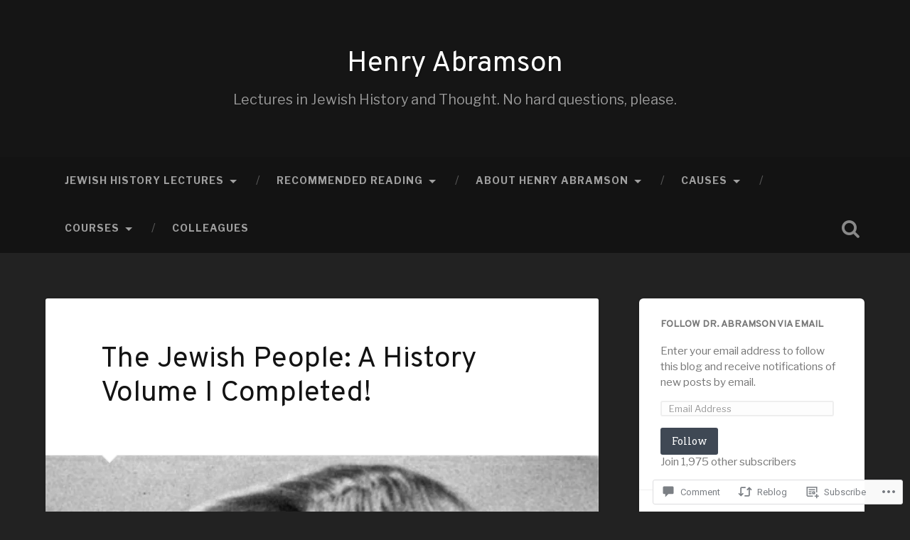

--- FILE ---
content_type: text/html; charset=UTF-8
request_url: https://henryabramson.com/2023/02/05/the-jewish-people-a-history-volume-i-completed/
body_size: 37447
content:
<!DOCTYPE html>
<html lang="en">
<head>
	<meta charset="UTF-8">
	<meta name="viewport" content="width=device-width, initial-scale=1.0" >
	<link rel="profile" href="http://gmpg.org/xfn/11" />
	<title>The Jewish People: A History Volume I Completed! &#8211; Henry Abramson</title>
<script type="text/javascript">
  WebFontConfig = {"google":{"families":["Overpass:r:latin,latin-ext","Libre+Franklin:r,i,b,bi:latin,latin-ext"]},"api_url":"https:\/\/fonts-api.wp.com\/css"};
  (function() {
    var wf = document.createElement('script');
    wf.src = '/wp-content/plugins/custom-fonts/js/webfont.js';
    wf.type = 'text/javascript';
    wf.async = 'true';
    var s = document.getElementsByTagName('script')[0];
    s.parentNode.insertBefore(wf, s);
	})();
</script><style id="jetpack-custom-fonts-css">.wf-active body{font-family:"Libre Franklin",sans-serif}.wf-active .main-navigation{font-family:"Libre Franklin",sans-serif}.wf-active .post-content cite{font-family:"Libre Franklin",sans-serif}.wf-active code, .wf-active kbd, .wf-active pre{font-family:"Libre Franklin",sans-serif}.wf-active .gallery-caption{font-family:"Libre Franklin",sans-serif}.wf-active .post-content fieldset legend, .wf-active .widget-content fieldset legend{font-family:"Libre Franklin",sans-serif}.wf-active .post-content label{font-family:"Libre Franklin",sans-serif}.wf-active .post-content input, .wf-active .post-content textarea, .wf-active .widget-content input, .wf-active .widget-content textarea{font-family:"Libre Franklin",sans-serif}.wf-active .post-content input[type="button"], .wf-active .post-content input[type="reset"], .wf-active .post-content input[type="submit"], .wf-active .widget-content input[type="button"], .wf-active .widget-content input[type="reset"], .wf-active .widget-content input[type="submit"]{font-family:"Libre Franklin",sans-serif}.wf-active .posts .format-link .post-content p{font-family:"Libre Franklin",sans-serif}.wf-active .posts .format-quote .post-content blockquote{font-family:"Libre Franklin",sans-serif}.wf-active .posts .format-quote .post-content cite{font-family:"Libre Franklin",sans-serif}.wf-active .posts .format-status .post-content p{font-family:"Libre Franklin",sans-serif}.wf-active .posts .format-status .post-content a.more-link{font-family:"Libre Franklin",sans-serif}.wf-active .single .format-status .post-content{font-family:"Libre Franklin",sans-serif}.wf-active .comments-title-container, .wf-active #content #menu_widget caption, .wf-active #infinite-footer .container{font-family:"Libre Franklin",sans-serif}.wf-active .comment-author .fn{font-family:"Libre Franklin",sans-serif}.wf-active .comment-form input[type="email"], .wf-active .comment-form input[type="text"], .wf-active .comment-form input[type="url"], .wf-active .comment-form textarea, .wf-active div#respond textarea{font-family:"Libre Franklin",sans-serif}.wf-active .form-submit #submit{font-family:"Libre Franklin",sans-serif}.wf-active .footer .search-field, .wf-active .wrapper .search-field{font-family:"Libre Franklin",sans-serif}.wf-active #wp-calendar caption{font-family:"Libre Franklin",sans-serif}.wf-active #content #menu_widget .updated-at{font-family:"Libre Franklin",sans-serif}.wf-active .credits p{font-family:"Libre Franklin",sans-serif}@media (max-width: 1440px){.wf-active .main-navigation li > a, .wf-active .main-navigation li > a{font-family:"Libre Franklin",sans-serif}}.wf-active .site-title{font-family:"Overpass",sans-serif;font-style:normal;font-weight:400}.wf-active .header-search-block .search-field{font-family:"Overpass",sans-serif;font-weight:400;font-style:normal}.wf-active .post-header .post-title{font-family:"Overpass",sans-serif;font-weight:400;font-style:normal}.wf-active .post-header .post-title em{font-weight:400;font-style:normal}.wf-active .post-content h1, .wf-active .post-content h2, .wf-active .post-content h3, .wf-active .post-content h4, .wf-active .post-content h5, .wf-active .post-content h6{font-family:"Overpass",sans-serif;font-weight:400;font-style:normal}.wf-active .post-content h1 em, .wf-active .post-content h2 em, .wf-active .post-content h3 em{font-weight:400;font-style:normal}.wf-active .post-content h1{font-style:normal;font-weight:400}.wf-active .post-content h2{font-style:normal;font-weight:400}.wf-active .post-content h3{font-style:normal;font-weight:400}.wf-active .post-content h4{font-weight:400;font-style:normal}.wf-active .post-content h5{font-weight:400;font-style:normal}.wf-active .post-content h6{font-weight:400;font-style:normal}.wf-active .post-content blockquote{font-weight:400;font-weight:400;font-style:normal}.wf-active .posts .post-content h1{font-style:normal;font-weight:400}.wf-active .posts .post-content h2{font-style:normal;font-weight:400}.wf-active .posts .post-content h3{font-style:normal;font-weight:400}.wf-active .posts .post-content h4{font-style:normal;font-weight:400}.wf-active .posts .post-content h5{font-style:normal;font-weight:400}.wf-active .posts .post-content h6{font-style:normal;font-weight:400}.wf-active .posts .format-link .link-header h2 a{font-weight:400;font-style:normal}.wf-active .posts .format-quote .post-content blockquote > *{font-style:normal;font-weight:400}.wf-active .single .post-title{font-style:normal;font-weight:400}.wf-active .single .format-quote .post-content blockquote > *{font-style:normal;font-weight:400}.wf-active .entry-author .author-title{font-family:"Overpass",sans-serif;font-weight:400;font-style:normal}.wf-active .comments-title{font-weight:400;font-family:"Overpass",sans-serif;font-style:normal}.wf-active .add-comment-title{font-weight:400;font-style:normal}.wf-active .comment-content h1, .wf-active .comment-content h2, .wf-active .comment-content h3, .wf-active .comment-content h4, .wf-active .comment-content h5, .wf-active .comment-content h6{font-family:"Overpass",sans-serif;font-weight:400;font-style:normal}.wf-active .pingbacks-title{font-family:"Overpass",sans-serif;font-style:normal;font-weight:400}.wf-active .comment-reply-title{font-family:"Overpass",sans-serif;font-weight:400;font-style:normal}.wf-active .author-info h4{font-family:"Overpass",sans-serif;font-weight:400;font-style:normal}.wf-active .author-info h5{font-family:"Overpass",sans-serif;font-style:normal;font-weight:400}.wf-active .page-title h5{font-family:"Overpass",sans-serif;font-weight:400;font-style:normal}.wf-active .page-title h3{font-family:"Overpass",sans-serif;font-weight:400;font-style:normal}.wf-active .widget-title{font-family:"Overpass",sans-serif;font-weight:400;font-style:normal}.wf-active .footer .widget-title{font-style:normal;font-weight:400}</style>
<meta name='robots' content='max-image-preview:large' />
<meta name="google-site-verification" content="gVKGDntoBZ3-SDGuAmy7Xn6aY_q8-rX96qEPdFiHlQg" />
<meta name="msvalidate.01" content="3051DC7A611C6E9CAD8A73E54379323B" />

<!-- Async WordPress.com Remote Login -->
<script id="wpcom_remote_login_js">
var wpcom_remote_login_extra_auth = '';
function wpcom_remote_login_remove_dom_node_id( element_id ) {
	var dom_node = document.getElementById( element_id );
	if ( dom_node ) { dom_node.parentNode.removeChild( dom_node ); }
}
function wpcom_remote_login_remove_dom_node_classes( class_name ) {
	var dom_nodes = document.querySelectorAll( '.' + class_name );
	for ( var i = 0; i < dom_nodes.length; i++ ) {
		dom_nodes[ i ].parentNode.removeChild( dom_nodes[ i ] );
	}
}
function wpcom_remote_login_final_cleanup() {
	wpcom_remote_login_remove_dom_node_classes( "wpcom_remote_login_msg" );
	wpcom_remote_login_remove_dom_node_id( "wpcom_remote_login_key" );
	wpcom_remote_login_remove_dom_node_id( "wpcom_remote_login_validate" );
	wpcom_remote_login_remove_dom_node_id( "wpcom_remote_login_js" );
	wpcom_remote_login_remove_dom_node_id( "wpcom_request_access_iframe" );
	wpcom_remote_login_remove_dom_node_id( "wpcom_request_access_styles" );
}

// Watch for messages back from the remote login
window.addEventListener( "message", function( e ) {
	if ( e.origin === "https://r-login.wordpress.com" ) {
		var data = {};
		try {
			data = JSON.parse( e.data );
		} catch( e ) {
			wpcom_remote_login_final_cleanup();
			return;
		}

		if ( data.msg === 'LOGIN' ) {
			// Clean up the login check iframe
			wpcom_remote_login_remove_dom_node_id( "wpcom_remote_login_key" );

			var id_regex = new RegExp( /^[0-9]+$/ );
			var token_regex = new RegExp( /^.*|.*|.*$/ );
			if (
				token_regex.test( data.token )
				&& id_regex.test( data.wpcomid )
			) {
				// We have everything we need to ask for a login
				var script = document.createElement( "script" );
				script.setAttribute( "id", "wpcom_remote_login_validate" );
				script.src = '/remote-login.php?wpcom_remote_login=validate'
					+ '&wpcomid=' + data.wpcomid
					+ '&token=' + encodeURIComponent( data.token )
					+ '&host=' + window.location.protocol
					+ '//' + window.location.hostname
					+ '&postid=10867'
					+ '&is_singular=1';
				document.body.appendChild( script );
			}

			return;
		}

		// Safari ITP, not logged in, so redirect
		if ( data.msg === 'LOGIN-REDIRECT' ) {
			window.location = 'https://wordpress.com/log-in?redirect_to=' + window.location.href;
			return;
		}

		// Safari ITP, storage access failed, remove the request
		if ( data.msg === 'LOGIN-REMOVE' ) {
			var css_zap = 'html { -webkit-transition: margin-top 1s; transition: margin-top 1s; } /* 9001 */ html { margin-top: 0 !important; } * html body { margin-top: 0 !important; } @media screen and ( max-width: 782px ) { html { margin-top: 0 !important; } * html body { margin-top: 0 !important; } }';
			var style_zap = document.createElement( 'style' );
			style_zap.type = 'text/css';
			style_zap.appendChild( document.createTextNode( css_zap ) );
			document.body.appendChild( style_zap );

			var e = document.getElementById( 'wpcom_request_access_iframe' );
			e.parentNode.removeChild( e );

			document.cookie = 'wordpress_com_login_access=denied; path=/; max-age=31536000';

			return;
		}

		// Safari ITP
		if ( data.msg === 'REQUEST_ACCESS' ) {
			console.log( 'request access: safari' );

			// Check ITP iframe enable/disable knob
			if ( wpcom_remote_login_extra_auth !== 'safari_itp_iframe' ) {
				return;
			}

			// If we are in a "private window" there is no ITP.
			var private_window = false;
			try {
				var opendb = window.openDatabase( null, null, null, null );
			} catch( e ) {
				private_window = true;
			}

			if ( private_window ) {
				console.log( 'private window' );
				return;
			}

			var iframe = document.createElement( 'iframe' );
			iframe.id = 'wpcom_request_access_iframe';
			iframe.setAttribute( 'scrolling', 'no' );
			iframe.setAttribute( 'sandbox', 'allow-storage-access-by-user-activation allow-scripts allow-same-origin allow-top-navigation-by-user-activation' );
			iframe.src = 'https://r-login.wordpress.com/remote-login.php?wpcom_remote_login=request_access&origin=' + encodeURIComponent( data.origin ) + '&wpcomid=' + encodeURIComponent( data.wpcomid );

			var css = 'html { -webkit-transition: margin-top 1s; transition: margin-top 1s; } /* 9001 */ html { margin-top: 46px !important; } * html body { margin-top: 46px !important; } @media screen and ( max-width: 660px ) { html { margin-top: 71px !important; } * html body { margin-top: 71px !important; } #wpcom_request_access_iframe { display: block; height: 71px !important; } } #wpcom_request_access_iframe { border: 0px; height: 46px; position: fixed; top: 0; left: 0; width: 100%; min-width: 100%; z-index: 99999; background: #23282d; } ';

			var style = document.createElement( 'style' );
			style.type = 'text/css';
			style.id = 'wpcom_request_access_styles';
			style.appendChild( document.createTextNode( css ) );
			document.body.appendChild( style );

			document.body.appendChild( iframe );
		}

		if ( data.msg === 'DONE' ) {
			wpcom_remote_login_final_cleanup();
		}
	}
}, false );

// Inject the remote login iframe after the page has had a chance to load
// more critical resources
window.addEventListener( "DOMContentLoaded", function( e ) {
	var iframe = document.createElement( "iframe" );
	iframe.style.display = "none";
	iframe.setAttribute( "scrolling", "no" );
	iframe.setAttribute( "id", "wpcom_remote_login_key" );
	iframe.src = "https://r-login.wordpress.com/remote-login.php"
		+ "?wpcom_remote_login=key"
		+ "&origin=aHR0cHM6Ly9oZW5yeWFicmFtc29uLmNvbQ%3D%3D"
		+ "&wpcomid=31565477"
		+ "&time=" + Math.floor( Date.now() / 1000 );
	document.body.appendChild( iframe );
}, false );
</script>
<link rel='dns-prefetch' href='//s0.wp.com' />
<link rel='dns-prefetch' href='//widgets.wp.com' />
<link rel='dns-prefetch' href='//fonts-api.wp.com' />
<link rel="alternate" type="application/rss+xml" title="Henry Abramson &raquo; Feed" href="https://henryabramson.com/feed/" />
<link rel="alternate" type="application/rss+xml" title="Henry Abramson &raquo; Comments Feed" href="https://henryabramson.com/comments/feed/" />
<link rel="alternate" type="application/rss+xml" title="Henry Abramson &raquo; The Jewish People: A History Volume I&nbsp;Completed! Comments Feed" href="https://henryabramson.com/2023/02/05/the-jewish-people-a-history-volume-i-completed/feed/" />
	<script type="text/javascript">
		/* <![CDATA[ */
		function addLoadEvent(func) {
			var oldonload = window.onload;
			if (typeof window.onload != 'function') {
				window.onload = func;
			} else {
				window.onload = function () {
					oldonload();
					func();
				}
			}
		}
		/* ]]> */
	</script>
	<link crossorigin='anonymous' rel='stylesheet' id='all-css-0-1' href='/_static/??-eJxtzEkKgDAQRNELGZs4EDfiWUJsxMzYHby+RARB3BQ8KD6cWZgUGSNDKCL7su2RwCJnbdxjCCnVWYtHggO9ZlxFTsQftYaogf+k3x2+4Vv1voRZqrHvpkHJwV5glDTa&cssminify=yes' type='text/css' media='all' />
<style id='wp-emoji-styles-inline-css'>

	img.wp-smiley, img.emoji {
		display: inline !important;
		border: none !important;
		box-shadow: none !important;
		height: 1em !important;
		width: 1em !important;
		margin: 0 0.07em !important;
		vertical-align: -0.1em !important;
		background: none !important;
		padding: 0 !important;
	}
/*# sourceURL=wp-emoji-styles-inline-css */
</style>
<link crossorigin='anonymous' rel='stylesheet' id='all-css-2-1' href='/wp-content/plugins/gutenberg-core/v22.2.0/build/styles/block-library/style.css?m=1764855221i&cssminify=yes' type='text/css' media='all' />
<style id='wp-block-library-inline-css'>
.has-text-align-justify {
	text-align:justify;
}
.has-text-align-justify{text-align:justify;}

/*# sourceURL=wp-block-library-inline-css */
</style><style id='wp-block-buttons-inline-css'>
.wp-block-buttons{box-sizing:border-box}.wp-block-buttons.is-vertical{flex-direction:column}.wp-block-buttons.is-vertical>.wp-block-button:last-child{margin-bottom:0}.wp-block-buttons>.wp-block-button{display:inline-block;margin:0}.wp-block-buttons.is-content-justification-left{justify-content:flex-start}.wp-block-buttons.is-content-justification-left.is-vertical{align-items:flex-start}.wp-block-buttons.is-content-justification-center{justify-content:center}.wp-block-buttons.is-content-justification-center.is-vertical{align-items:center}.wp-block-buttons.is-content-justification-right{justify-content:flex-end}.wp-block-buttons.is-content-justification-right.is-vertical{align-items:flex-end}.wp-block-buttons.is-content-justification-space-between{justify-content:space-between}.wp-block-buttons.aligncenter{text-align:center}.wp-block-buttons:not(.is-content-justification-space-between,.is-content-justification-right,.is-content-justification-left,.is-content-justification-center) .wp-block-button.aligncenter{margin-left:auto;margin-right:auto;width:100%}.wp-block-buttons[style*=text-decoration] .wp-block-button,.wp-block-buttons[style*=text-decoration] .wp-block-button__link{text-decoration:inherit}.wp-block-buttons.has-custom-font-size .wp-block-button__link{font-size:inherit}.wp-block-buttons .wp-block-button__link{width:100%}.wp-block-button.aligncenter{text-align:center}
/*# sourceURL=/wp-content/plugins/gutenberg-core/v22.2.0/build/styles/block-library/buttons/style.css */
</style>
<style id='wp-block-embed-inline-css'>
.wp-block-embed.alignleft,.wp-block-embed.alignright,.wp-block[data-align=left]>[data-type="core/embed"],.wp-block[data-align=right]>[data-type="core/embed"]{max-width:360px;width:100%}.wp-block-embed.alignleft .wp-block-embed__wrapper,.wp-block-embed.alignright .wp-block-embed__wrapper,.wp-block[data-align=left]>[data-type="core/embed"] .wp-block-embed__wrapper,.wp-block[data-align=right]>[data-type="core/embed"] .wp-block-embed__wrapper{min-width:280px}.wp-block-cover .wp-block-embed{min-height:240px;min-width:320px}.wp-block-group.is-layout-flex .wp-block-embed{flex:1 1 0%;min-width:0}.wp-block-embed{overflow-wrap:break-word}.wp-block-embed :where(figcaption){margin-bottom:1em;margin-top:.5em}.wp-block-embed iframe{max-width:100%}.wp-block-embed__wrapper{position:relative}.wp-embed-responsive .wp-has-aspect-ratio .wp-block-embed__wrapper:before{content:"";display:block;padding-top:50%}.wp-embed-responsive .wp-has-aspect-ratio iframe{bottom:0;height:100%;left:0;position:absolute;right:0;top:0;width:100%}.wp-embed-responsive .wp-embed-aspect-21-9 .wp-block-embed__wrapper:before{padding-top:42.85%}.wp-embed-responsive .wp-embed-aspect-18-9 .wp-block-embed__wrapper:before{padding-top:50%}.wp-embed-responsive .wp-embed-aspect-16-9 .wp-block-embed__wrapper:before{padding-top:56.25%}.wp-embed-responsive .wp-embed-aspect-4-3 .wp-block-embed__wrapper:before{padding-top:75%}.wp-embed-responsive .wp-embed-aspect-1-1 .wp-block-embed__wrapper:before{padding-top:100%}.wp-embed-responsive .wp-embed-aspect-9-16 .wp-block-embed__wrapper:before{padding-top:177.77%}.wp-embed-responsive .wp-embed-aspect-1-2 .wp-block-embed__wrapper:before{padding-top:200%}
/*# sourceURL=/wp-content/plugins/gutenberg-core/v22.2.0/build/styles/block-library/embed/style.css */
</style>
<style id='wp-block-paragraph-inline-css'>
.is-small-text{font-size:.875em}.is-regular-text{font-size:1em}.is-large-text{font-size:2.25em}.is-larger-text{font-size:3em}.has-drop-cap:not(:focus):first-letter{float:left;font-size:8.4em;font-style:normal;font-weight:100;line-height:.68;margin:.05em .1em 0 0;text-transform:uppercase}body.rtl .has-drop-cap:not(:focus):first-letter{float:none;margin-left:.1em}p.has-drop-cap.has-background{overflow:hidden}:root :where(p.has-background){padding:1.25em 2.375em}:where(p.has-text-color:not(.has-link-color)) a{color:inherit}p.has-text-align-left[style*="writing-mode:vertical-lr"],p.has-text-align-right[style*="writing-mode:vertical-rl"]{rotate:180deg}
/*# sourceURL=/wp-content/plugins/gutenberg-core/v22.2.0/build/styles/block-library/paragraph/style.css */
</style>
<style id='wp-block-quote-inline-css'>
.wp-block-quote{box-sizing:border-box;overflow-wrap:break-word}.wp-block-quote.is-large:where(:not(.is-style-plain)),.wp-block-quote.is-style-large:where(:not(.is-style-plain)){margin-bottom:1em;padding:0 1em}.wp-block-quote.is-large:where(:not(.is-style-plain)) p,.wp-block-quote.is-style-large:where(:not(.is-style-plain)) p{font-size:1.5em;font-style:italic;line-height:1.6}.wp-block-quote.is-large:where(:not(.is-style-plain)) cite,.wp-block-quote.is-large:where(:not(.is-style-plain)) footer,.wp-block-quote.is-style-large:where(:not(.is-style-plain)) cite,.wp-block-quote.is-style-large:where(:not(.is-style-plain)) footer{font-size:1.125em;text-align:right}.wp-block-quote>cite{display:block}
/*# sourceURL=/wp-content/plugins/gutenberg-core/v22.2.0/build/styles/block-library/quote/style.css */
</style>
<style id='wp-block-separator-inline-css'>
@charset "UTF-8";.wp-block-separator{border:none;border-top:2px solid}:root :where(.wp-block-separator.is-style-dots){height:auto;line-height:1;text-align:center}:root :where(.wp-block-separator.is-style-dots):before{color:currentColor;content:"···";font-family:serif;font-size:1.5em;letter-spacing:2em;padding-left:2em}.wp-block-separator.is-style-dots{background:none!important;border:none!important}
/*# sourceURL=/wp-content/plugins/gutenberg-core/v22.2.0/build/styles/block-library/separator/style.css */
</style>
<style id='wp-block-button-inline-css'>
.wp-block-button__link{align-content:center;box-sizing:border-box;cursor:pointer;display:inline-block;height:100%;text-align:center;word-break:break-word}.wp-block-button__link.aligncenter{text-align:center}.wp-block-button__link.alignright{text-align:right}:where(.wp-block-button__link){border-radius:9999px;box-shadow:none;padding:calc(.667em + 2px) calc(1.333em + 2px);text-decoration:none}.wp-block-button[style*=text-decoration] .wp-block-button__link{text-decoration:inherit}.wp-block-buttons>.wp-block-button.has-custom-width{max-width:none}.wp-block-buttons>.wp-block-button.has-custom-width .wp-block-button__link{width:100%}.wp-block-buttons>.wp-block-button.has-custom-font-size .wp-block-button__link{font-size:inherit}.wp-block-buttons>.wp-block-button.wp-block-button__width-25{width:calc(25% - var(--wp--style--block-gap, .5em)*.75)}.wp-block-buttons>.wp-block-button.wp-block-button__width-50{width:calc(50% - var(--wp--style--block-gap, .5em)*.5)}.wp-block-buttons>.wp-block-button.wp-block-button__width-75{width:calc(75% - var(--wp--style--block-gap, .5em)*.25)}.wp-block-buttons>.wp-block-button.wp-block-button__width-100{flex-basis:100%;width:100%}.wp-block-buttons.is-vertical>.wp-block-button.wp-block-button__width-25{width:25%}.wp-block-buttons.is-vertical>.wp-block-button.wp-block-button__width-50{width:50%}.wp-block-buttons.is-vertical>.wp-block-button.wp-block-button__width-75{width:75%}.wp-block-button.is-style-squared,.wp-block-button__link.wp-block-button.is-style-squared{border-radius:0}.wp-block-button.no-border-radius,.wp-block-button__link.no-border-radius{border-radius:0!important}:root :where(.wp-block-button .wp-block-button__link.is-style-outline),:root :where(.wp-block-button.is-style-outline>.wp-block-button__link){border:2px solid;padding:.667em 1.333em}:root :where(.wp-block-button .wp-block-button__link.is-style-outline:not(.has-text-color)),:root :where(.wp-block-button.is-style-outline>.wp-block-button__link:not(.has-text-color)){color:currentColor}:root :where(.wp-block-button .wp-block-button__link.is-style-outline:not(.has-background)),:root :where(.wp-block-button.is-style-outline>.wp-block-button__link:not(.has-background)){background-color:initial;background-image:none}
/*# sourceURL=/wp-content/plugins/gutenberg-core/v22.2.0/build/styles/block-library/button/style.css */
</style>
<style id='wp-block-heading-inline-css'>
h1:where(.wp-block-heading).has-background,h2:where(.wp-block-heading).has-background,h3:where(.wp-block-heading).has-background,h4:where(.wp-block-heading).has-background,h5:where(.wp-block-heading).has-background,h6:where(.wp-block-heading).has-background{padding:1.25em 2.375em}h1.has-text-align-left[style*=writing-mode]:where([style*=vertical-lr]),h1.has-text-align-right[style*=writing-mode]:where([style*=vertical-rl]),h2.has-text-align-left[style*=writing-mode]:where([style*=vertical-lr]),h2.has-text-align-right[style*=writing-mode]:where([style*=vertical-rl]),h3.has-text-align-left[style*=writing-mode]:where([style*=vertical-lr]),h3.has-text-align-right[style*=writing-mode]:where([style*=vertical-rl]),h4.has-text-align-left[style*=writing-mode]:where([style*=vertical-lr]),h4.has-text-align-right[style*=writing-mode]:where([style*=vertical-rl]),h5.has-text-align-left[style*=writing-mode]:where([style*=vertical-lr]),h5.has-text-align-right[style*=writing-mode]:where([style*=vertical-rl]),h6.has-text-align-left[style*=writing-mode]:where([style*=vertical-lr]),h6.has-text-align-right[style*=writing-mode]:where([style*=vertical-rl]){rotate:180deg}
/*# sourceURL=/wp-content/plugins/gutenberg-core/v22.2.0/build/styles/block-library/heading/style.css */
</style>
<style id='wp-block-image-inline-css'>
.wp-block-image>a,.wp-block-image>figure>a{display:inline-block}.wp-block-image img{box-sizing:border-box;height:auto;max-width:100%;vertical-align:bottom}@media not (prefers-reduced-motion){.wp-block-image img.hide{visibility:hidden}.wp-block-image img.show{animation:show-content-image .4s}}.wp-block-image[style*=border-radius] img,.wp-block-image[style*=border-radius]>a{border-radius:inherit}.wp-block-image.has-custom-border img{box-sizing:border-box}.wp-block-image.aligncenter{text-align:center}.wp-block-image.alignfull>a,.wp-block-image.alignwide>a{width:100%}.wp-block-image.alignfull img,.wp-block-image.alignwide img{height:auto;width:100%}.wp-block-image .aligncenter,.wp-block-image .alignleft,.wp-block-image .alignright,.wp-block-image.aligncenter,.wp-block-image.alignleft,.wp-block-image.alignright{display:table}.wp-block-image .aligncenter>figcaption,.wp-block-image .alignleft>figcaption,.wp-block-image .alignright>figcaption,.wp-block-image.aligncenter>figcaption,.wp-block-image.alignleft>figcaption,.wp-block-image.alignright>figcaption{caption-side:bottom;display:table-caption}.wp-block-image .alignleft{float:left;margin:.5em 1em .5em 0}.wp-block-image .alignright{float:right;margin:.5em 0 .5em 1em}.wp-block-image .aligncenter{margin-left:auto;margin-right:auto}.wp-block-image :where(figcaption){margin-bottom:1em;margin-top:.5em}.wp-block-image.is-style-circle-mask img{border-radius:9999px}@supports ((-webkit-mask-image:none) or (mask-image:none)) or (-webkit-mask-image:none){.wp-block-image.is-style-circle-mask img{border-radius:0;-webkit-mask-image:url('data:image/svg+xml;utf8,<svg viewBox="0 0 100 100" xmlns="http://www.w3.org/2000/svg"><circle cx="50" cy="50" r="50"/></svg>');mask-image:url('data:image/svg+xml;utf8,<svg viewBox="0 0 100 100" xmlns="http://www.w3.org/2000/svg"><circle cx="50" cy="50" r="50"/></svg>');mask-mode:alpha;-webkit-mask-position:center;mask-position:center;-webkit-mask-repeat:no-repeat;mask-repeat:no-repeat;-webkit-mask-size:contain;mask-size:contain}}:root :where(.wp-block-image.is-style-rounded img,.wp-block-image .is-style-rounded img){border-radius:9999px}.wp-block-image figure{margin:0}.wp-lightbox-container{display:flex;flex-direction:column;position:relative}.wp-lightbox-container img{cursor:zoom-in}.wp-lightbox-container img:hover+button{opacity:1}.wp-lightbox-container button{align-items:center;backdrop-filter:blur(16px) saturate(180%);background-color:#5a5a5a40;border:none;border-radius:4px;cursor:zoom-in;display:flex;height:20px;justify-content:center;opacity:0;padding:0;position:absolute;right:16px;text-align:center;top:16px;width:20px;z-index:100}@media not (prefers-reduced-motion){.wp-lightbox-container button{transition:opacity .2s ease}}.wp-lightbox-container button:focus-visible{outline:3px auto #5a5a5a40;outline:3px auto -webkit-focus-ring-color;outline-offset:3px}.wp-lightbox-container button:hover{cursor:pointer;opacity:1}.wp-lightbox-container button:focus{opacity:1}.wp-lightbox-container button:focus,.wp-lightbox-container button:hover,.wp-lightbox-container button:not(:hover):not(:active):not(.has-background){background-color:#5a5a5a40;border:none}.wp-lightbox-overlay{box-sizing:border-box;cursor:zoom-out;height:100vh;left:0;overflow:hidden;position:fixed;top:0;visibility:hidden;width:100%;z-index:100000}.wp-lightbox-overlay .close-button{align-items:center;cursor:pointer;display:flex;justify-content:center;min-height:40px;min-width:40px;padding:0;position:absolute;right:calc(env(safe-area-inset-right) + 16px);top:calc(env(safe-area-inset-top) + 16px);z-index:5000000}.wp-lightbox-overlay .close-button:focus,.wp-lightbox-overlay .close-button:hover,.wp-lightbox-overlay .close-button:not(:hover):not(:active):not(.has-background){background:none;border:none}.wp-lightbox-overlay .lightbox-image-container{height:var(--wp--lightbox-container-height);left:50%;overflow:hidden;position:absolute;top:50%;transform:translate(-50%,-50%);transform-origin:top left;width:var(--wp--lightbox-container-width);z-index:9999999999}.wp-lightbox-overlay .wp-block-image{align-items:center;box-sizing:border-box;display:flex;height:100%;justify-content:center;margin:0;position:relative;transform-origin:0 0;width:100%;z-index:3000000}.wp-lightbox-overlay .wp-block-image img{height:var(--wp--lightbox-image-height);min-height:var(--wp--lightbox-image-height);min-width:var(--wp--lightbox-image-width);width:var(--wp--lightbox-image-width)}.wp-lightbox-overlay .wp-block-image figcaption{display:none}.wp-lightbox-overlay button{background:none;border:none}.wp-lightbox-overlay .scrim{background-color:#fff;height:100%;opacity:.9;position:absolute;width:100%;z-index:2000000}.wp-lightbox-overlay.active{visibility:visible}@media not (prefers-reduced-motion){.wp-lightbox-overlay.active{animation:turn-on-visibility .25s both}.wp-lightbox-overlay.active img{animation:turn-on-visibility .35s both}.wp-lightbox-overlay.show-closing-animation:not(.active){animation:turn-off-visibility .35s both}.wp-lightbox-overlay.show-closing-animation:not(.active) img{animation:turn-off-visibility .25s both}.wp-lightbox-overlay.zoom.active{animation:none;opacity:1;visibility:visible}.wp-lightbox-overlay.zoom.active .lightbox-image-container{animation:lightbox-zoom-in .4s}.wp-lightbox-overlay.zoom.active .lightbox-image-container img{animation:none}.wp-lightbox-overlay.zoom.active .scrim{animation:turn-on-visibility .4s forwards}.wp-lightbox-overlay.zoom.show-closing-animation:not(.active){animation:none}.wp-lightbox-overlay.zoom.show-closing-animation:not(.active) .lightbox-image-container{animation:lightbox-zoom-out .4s}.wp-lightbox-overlay.zoom.show-closing-animation:not(.active) .lightbox-image-container img{animation:none}.wp-lightbox-overlay.zoom.show-closing-animation:not(.active) .scrim{animation:turn-off-visibility .4s forwards}}@keyframes show-content-image{0%{visibility:hidden}99%{visibility:hidden}to{visibility:visible}}@keyframes turn-on-visibility{0%{opacity:0}to{opacity:1}}@keyframes turn-off-visibility{0%{opacity:1;visibility:visible}99%{opacity:0;visibility:visible}to{opacity:0;visibility:hidden}}@keyframes lightbox-zoom-in{0%{transform:translate(calc((-100vw + var(--wp--lightbox-scrollbar-width))/2 + var(--wp--lightbox-initial-left-position)),calc(-50vh + var(--wp--lightbox-initial-top-position))) scale(var(--wp--lightbox-scale))}to{transform:translate(-50%,-50%) scale(1)}}@keyframes lightbox-zoom-out{0%{transform:translate(-50%,-50%) scale(1);visibility:visible}99%{visibility:visible}to{transform:translate(calc((-100vw + var(--wp--lightbox-scrollbar-width))/2 + var(--wp--lightbox-initial-left-position)),calc(-50vh + var(--wp--lightbox-initial-top-position))) scale(var(--wp--lightbox-scale));visibility:hidden}}
/*# sourceURL=/wp-content/plugins/gutenberg-core/v22.2.0/build/styles/block-library/image/style.css */
</style>
<style id='wp-block-list-inline-css'>
ol,ul{box-sizing:border-box}:root :where(.wp-block-list.has-background){padding:1.25em 2.375em}
/*# sourceURL=/wp-content/plugins/gutenberg-core/v22.2.0/build/styles/block-library/list/style.css */
</style>
<style id='global-styles-inline-css'>
:root{--wp--preset--aspect-ratio--square: 1;--wp--preset--aspect-ratio--4-3: 4/3;--wp--preset--aspect-ratio--3-4: 3/4;--wp--preset--aspect-ratio--3-2: 3/2;--wp--preset--aspect-ratio--2-3: 2/3;--wp--preset--aspect-ratio--16-9: 16/9;--wp--preset--aspect-ratio--9-16: 9/16;--wp--preset--color--black: #000000;--wp--preset--color--cyan-bluish-gray: #abb8c3;--wp--preset--color--white: #ffffff;--wp--preset--color--pale-pink: #f78da7;--wp--preset--color--vivid-red: #cf2e2e;--wp--preset--color--luminous-vivid-orange: #ff6900;--wp--preset--color--luminous-vivid-amber: #fcb900;--wp--preset--color--light-green-cyan: #7bdcb5;--wp--preset--color--vivid-green-cyan: #00d084;--wp--preset--color--pale-cyan-blue: #8ed1fc;--wp--preset--color--vivid-cyan-blue: #0693e3;--wp--preset--color--vivid-purple: #9b51e0;--wp--preset--gradient--vivid-cyan-blue-to-vivid-purple: linear-gradient(135deg,rgb(6,147,227) 0%,rgb(155,81,224) 100%);--wp--preset--gradient--light-green-cyan-to-vivid-green-cyan: linear-gradient(135deg,rgb(122,220,180) 0%,rgb(0,208,130) 100%);--wp--preset--gradient--luminous-vivid-amber-to-luminous-vivid-orange: linear-gradient(135deg,rgb(252,185,0) 0%,rgb(255,105,0) 100%);--wp--preset--gradient--luminous-vivid-orange-to-vivid-red: linear-gradient(135deg,rgb(255,105,0) 0%,rgb(207,46,46) 100%);--wp--preset--gradient--very-light-gray-to-cyan-bluish-gray: linear-gradient(135deg,rgb(238,238,238) 0%,rgb(169,184,195) 100%);--wp--preset--gradient--cool-to-warm-spectrum: linear-gradient(135deg,rgb(74,234,220) 0%,rgb(151,120,209) 20%,rgb(207,42,186) 40%,rgb(238,44,130) 60%,rgb(251,105,98) 80%,rgb(254,248,76) 100%);--wp--preset--gradient--blush-light-purple: linear-gradient(135deg,rgb(255,206,236) 0%,rgb(152,150,240) 100%);--wp--preset--gradient--blush-bordeaux: linear-gradient(135deg,rgb(254,205,165) 0%,rgb(254,45,45) 50%,rgb(107,0,62) 100%);--wp--preset--gradient--luminous-dusk: linear-gradient(135deg,rgb(255,203,112) 0%,rgb(199,81,192) 50%,rgb(65,88,208) 100%);--wp--preset--gradient--pale-ocean: linear-gradient(135deg,rgb(255,245,203) 0%,rgb(182,227,212) 50%,rgb(51,167,181) 100%);--wp--preset--gradient--electric-grass: linear-gradient(135deg,rgb(202,248,128) 0%,rgb(113,206,126) 100%);--wp--preset--gradient--midnight: linear-gradient(135deg,rgb(2,3,129) 0%,rgb(40,116,252) 100%);--wp--preset--font-size--small: 13px;--wp--preset--font-size--medium: 20px;--wp--preset--font-size--large: 36px;--wp--preset--font-size--x-large: 42px;--wp--preset--font-family--albert-sans: 'Albert Sans', sans-serif;--wp--preset--font-family--alegreya: Alegreya, serif;--wp--preset--font-family--arvo: Arvo, serif;--wp--preset--font-family--bodoni-moda: 'Bodoni Moda', serif;--wp--preset--font-family--bricolage-grotesque: 'Bricolage Grotesque', sans-serif;--wp--preset--font-family--cabin: Cabin, sans-serif;--wp--preset--font-family--chivo: Chivo, sans-serif;--wp--preset--font-family--commissioner: Commissioner, sans-serif;--wp--preset--font-family--cormorant: Cormorant, serif;--wp--preset--font-family--courier-prime: 'Courier Prime', monospace;--wp--preset--font-family--crimson-pro: 'Crimson Pro', serif;--wp--preset--font-family--dm-mono: 'DM Mono', monospace;--wp--preset--font-family--dm-sans: 'DM Sans', sans-serif;--wp--preset--font-family--dm-serif-display: 'DM Serif Display', serif;--wp--preset--font-family--domine: Domine, serif;--wp--preset--font-family--eb-garamond: 'EB Garamond', serif;--wp--preset--font-family--epilogue: Epilogue, sans-serif;--wp--preset--font-family--fahkwang: Fahkwang, sans-serif;--wp--preset--font-family--figtree: Figtree, sans-serif;--wp--preset--font-family--fira-sans: 'Fira Sans', sans-serif;--wp--preset--font-family--fjalla-one: 'Fjalla One', sans-serif;--wp--preset--font-family--fraunces: Fraunces, serif;--wp--preset--font-family--gabarito: Gabarito, system-ui;--wp--preset--font-family--ibm-plex-mono: 'IBM Plex Mono', monospace;--wp--preset--font-family--ibm-plex-sans: 'IBM Plex Sans', sans-serif;--wp--preset--font-family--ibarra-real-nova: 'Ibarra Real Nova', serif;--wp--preset--font-family--instrument-serif: 'Instrument Serif', serif;--wp--preset--font-family--inter: Inter, sans-serif;--wp--preset--font-family--josefin-sans: 'Josefin Sans', sans-serif;--wp--preset--font-family--jost: Jost, sans-serif;--wp--preset--font-family--libre-baskerville: 'Libre Baskerville', serif;--wp--preset--font-family--libre-franklin: 'Libre Franklin', sans-serif;--wp--preset--font-family--literata: Literata, serif;--wp--preset--font-family--lora: Lora, serif;--wp--preset--font-family--merriweather: Merriweather, serif;--wp--preset--font-family--montserrat: Montserrat, sans-serif;--wp--preset--font-family--newsreader: Newsreader, serif;--wp--preset--font-family--noto-sans-mono: 'Noto Sans Mono', sans-serif;--wp--preset--font-family--nunito: Nunito, sans-serif;--wp--preset--font-family--open-sans: 'Open Sans', sans-serif;--wp--preset--font-family--overpass: Overpass, sans-serif;--wp--preset--font-family--pt-serif: 'PT Serif', serif;--wp--preset--font-family--petrona: Petrona, serif;--wp--preset--font-family--piazzolla: Piazzolla, serif;--wp--preset--font-family--playfair-display: 'Playfair Display', serif;--wp--preset--font-family--plus-jakarta-sans: 'Plus Jakarta Sans', sans-serif;--wp--preset--font-family--poppins: Poppins, sans-serif;--wp--preset--font-family--raleway: Raleway, sans-serif;--wp--preset--font-family--roboto: Roboto, sans-serif;--wp--preset--font-family--roboto-slab: 'Roboto Slab', serif;--wp--preset--font-family--rubik: Rubik, sans-serif;--wp--preset--font-family--rufina: Rufina, serif;--wp--preset--font-family--sora: Sora, sans-serif;--wp--preset--font-family--source-sans-3: 'Source Sans 3', sans-serif;--wp--preset--font-family--source-serif-4: 'Source Serif 4', serif;--wp--preset--font-family--space-mono: 'Space Mono', monospace;--wp--preset--font-family--syne: Syne, sans-serif;--wp--preset--font-family--texturina: Texturina, serif;--wp--preset--font-family--urbanist: Urbanist, sans-serif;--wp--preset--font-family--work-sans: 'Work Sans', sans-serif;--wp--preset--spacing--20: 0.44rem;--wp--preset--spacing--30: 0.67rem;--wp--preset--spacing--40: 1rem;--wp--preset--spacing--50: 1.5rem;--wp--preset--spacing--60: 2.25rem;--wp--preset--spacing--70: 3.38rem;--wp--preset--spacing--80: 5.06rem;--wp--preset--shadow--natural: 6px 6px 9px rgba(0, 0, 0, 0.2);--wp--preset--shadow--deep: 12px 12px 50px rgba(0, 0, 0, 0.4);--wp--preset--shadow--sharp: 6px 6px 0px rgba(0, 0, 0, 0.2);--wp--preset--shadow--outlined: 6px 6px 0px -3px rgb(255, 255, 255), 6px 6px rgb(0, 0, 0);--wp--preset--shadow--crisp: 6px 6px 0px rgb(0, 0, 0);}:where(.is-layout-flex){gap: 0.5em;}:where(.is-layout-grid){gap: 0.5em;}body .is-layout-flex{display: flex;}.is-layout-flex{flex-wrap: wrap;align-items: center;}.is-layout-flex > :is(*, div){margin: 0;}body .is-layout-grid{display: grid;}.is-layout-grid > :is(*, div){margin: 0;}:where(.wp-block-columns.is-layout-flex){gap: 2em;}:where(.wp-block-columns.is-layout-grid){gap: 2em;}:where(.wp-block-post-template.is-layout-flex){gap: 1.25em;}:where(.wp-block-post-template.is-layout-grid){gap: 1.25em;}.has-black-color{color: var(--wp--preset--color--black) !important;}.has-cyan-bluish-gray-color{color: var(--wp--preset--color--cyan-bluish-gray) !important;}.has-white-color{color: var(--wp--preset--color--white) !important;}.has-pale-pink-color{color: var(--wp--preset--color--pale-pink) !important;}.has-vivid-red-color{color: var(--wp--preset--color--vivid-red) !important;}.has-luminous-vivid-orange-color{color: var(--wp--preset--color--luminous-vivid-orange) !important;}.has-luminous-vivid-amber-color{color: var(--wp--preset--color--luminous-vivid-amber) !important;}.has-light-green-cyan-color{color: var(--wp--preset--color--light-green-cyan) !important;}.has-vivid-green-cyan-color{color: var(--wp--preset--color--vivid-green-cyan) !important;}.has-pale-cyan-blue-color{color: var(--wp--preset--color--pale-cyan-blue) !important;}.has-vivid-cyan-blue-color{color: var(--wp--preset--color--vivid-cyan-blue) !important;}.has-vivid-purple-color{color: var(--wp--preset--color--vivid-purple) !important;}.has-black-background-color{background-color: var(--wp--preset--color--black) !important;}.has-cyan-bluish-gray-background-color{background-color: var(--wp--preset--color--cyan-bluish-gray) !important;}.has-white-background-color{background-color: var(--wp--preset--color--white) !important;}.has-pale-pink-background-color{background-color: var(--wp--preset--color--pale-pink) !important;}.has-vivid-red-background-color{background-color: var(--wp--preset--color--vivid-red) !important;}.has-luminous-vivid-orange-background-color{background-color: var(--wp--preset--color--luminous-vivid-orange) !important;}.has-luminous-vivid-amber-background-color{background-color: var(--wp--preset--color--luminous-vivid-amber) !important;}.has-light-green-cyan-background-color{background-color: var(--wp--preset--color--light-green-cyan) !important;}.has-vivid-green-cyan-background-color{background-color: var(--wp--preset--color--vivid-green-cyan) !important;}.has-pale-cyan-blue-background-color{background-color: var(--wp--preset--color--pale-cyan-blue) !important;}.has-vivid-cyan-blue-background-color{background-color: var(--wp--preset--color--vivid-cyan-blue) !important;}.has-vivid-purple-background-color{background-color: var(--wp--preset--color--vivid-purple) !important;}.has-black-border-color{border-color: var(--wp--preset--color--black) !important;}.has-cyan-bluish-gray-border-color{border-color: var(--wp--preset--color--cyan-bluish-gray) !important;}.has-white-border-color{border-color: var(--wp--preset--color--white) !important;}.has-pale-pink-border-color{border-color: var(--wp--preset--color--pale-pink) !important;}.has-vivid-red-border-color{border-color: var(--wp--preset--color--vivid-red) !important;}.has-luminous-vivid-orange-border-color{border-color: var(--wp--preset--color--luminous-vivid-orange) !important;}.has-luminous-vivid-amber-border-color{border-color: var(--wp--preset--color--luminous-vivid-amber) !important;}.has-light-green-cyan-border-color{border-color: var(--wp--preset--color--light-green-cyan) !important;}.has-vivid-green-cyan-border-color{border-color: var(--wp--preset--color--vivid-green-cyan) !important;}.has-pale-cyan-blue-border-color{border-color: var(--wp--preset--color--pale-cyan-blue) !important;}.has-vivid-cyan-blue-border-color{border-color: var(--wp--preset--color--vivid-cyan-blue) !important;}.has-vivid-purple-border-color{border-color: var(--wp--preset--color--vivid-purple) !important;}.has-vivid-cyan-blue-to-vivid-purple-gradient-background{background: var(--wp--preset--gradient--vivid-cyan-blue-to-vivid-purple) !important;}.has-light-green-cyan-to-vivid-green-cyan-gradient-background{background: var(--wp--preset--gradient--light-green-cyan-to-vivid-green-cyan) !important;}.has-luminous-vivid-amber-to-luminous-vivid-orange-gradient-background{background: var(--wp--preset--gradient--luminous-vivid-amber-to-luminous-vivid-orange) !important;}.has-luminous-vivid-orange-to-vivid-red-gradient-background{background: var(--wp--preset--gradient--luminous-vivid-orange-to-vivid-red) !important;}.has-very-light-gray-to-cyan-bluish-gray-gradient-background{background: var(--wp--preset--gradient--very-light-gray-to-cyan-bluish-gray) !important;}.has-cool-to-warm-spectrum-gradient-background{background: var(--wp--preset--gradient--cool-to-warm-spectrum) !important;}.has-blush-light-purple-gradient-background{background: var(--wp--preset--gradient--blush-light-purple) !important;}.has-blush-bordeaux-gradient-background{background: var(--wp--preset--gradient--blush-bordeaux) !important;}.has-luminous-dusk-gradient-background{background: var(--wp--preset--gradient--luminous-dusk) !important;}.has-pale-ocean-gradient-background{background: var(--wp--preset--gradient--pale-ocean) !important;}.has-electric-grass-gradient-background{background: var(--wp--preset--gradient--electric-grass) !important;}.has-midnight-gradient-background{background: var(--wp--preset--gradient--midnight) !important;}.has-small-font-size{font-size: var(--wp--preset--font-size--small) !important;}.has-medium-font-size{font-size: var(--wp--preset--font-size--medium) !important;}.has-large-font-size{font-size: var(--wp--preset--font-size--large) !important;}.has-x-large-font-size{font-size: var(--wp--preset--font-size--x-large) !important;}.has-albert-sans-font-family{font-family: var(--wp--preset--font-family--albert-sans) !important;}.has-alegreya-font-family{font-family: var(--wp--preset--font-family--alegreya) !important;}.has-arvo-font-family{font-family: var(--wp--preset--font-family--arvo) !important;}.has-bodoni-moda-font-family{font-family: var(--wp--preset--font-family--bodoni-moda) !important;}.has-bricolage-grotesque-font-family{font-family: var(--wp--preset--font-family--bricolage-grotesque) !important;}.has-cabin-font-family{font-family: var(--wp--preset--font-family--cabin) !important;}.has-chivo-font-family{font-family: var(--wp--preset--font-family--chivo) !important;}.has-commissioner-font-family{font-family: var(--wp--preset--font-family--commissioner) !important;}.has-cormorant-font-family{font-family: var(--wp--preset--font-family--cormorant) !important;}.has-courier-prime-font-family{font-family: var(--wp--preset--font-family--courier-prime) !important;}.has-crimson-pro-font-family{font-family: var(--wp--preset--font-family--crimson-pro) !important;}.has-dm-mono-font-family{font-family: var(--wp--preset--font-family--dm-mono) !important;}.has-dm-sans-font-family{font-family: var(--wp--preset--font-family--dm-sans) !important;}.has-dm-serif-display-font-family{font-family: var(--wp--preset--font-family--dm-serif-display) !important;}.has-domine-font-family{font-family: var(--wp--preset--font-family--domine) !important;}.has-eb-garamond-font-family{font-family: var(--wp--preset--font-family--eb-garamond) !important;}.has-epilogue-font-family{font-family: var(--wp--preset--font-family--epilogue) !important;}.has-fahkwang-font-family{font-family: var(--wp--preset--font-family--fahkwang) !important;}.has-figtree-font-family{font-family: var(--wp--preset--font-family--figtree) !important;}.has-fira-sans-font-family{font-family: var(--wp--preset--font-family--fira-sans) !important;}.has-fjalla-one-font-family{font-family: var(--wp--preset--font-family--fjalla-one) !important;}.has-fraunces-font-family{font-family: var(--wp--preset--font-family--fraunces) !important;}.has-gabarito-font-family{font-family: var(--wp--preset--font-family--gabarito) !important;}.has-ibm-plex-mono-font-family{font-family: var(--wp--preset--font-family--ibm-plex-mono) !important;}.has-ibm-plex-sans-font-family{font-family: var(--wp--preset--font-family--ibm-plex-sans) !important;}.has-ibarra-real-nova-font-family{font-family: var(--wp--preset--font-family--ibarra-real-nova) !important;}.has-instrument-serif-font-family{font-family: var(--wp--preset--font-family--instrument-serif) !important;}.has-inter-font-family{font-family: var(--wp--preset--font-family--inter) !important;}.has-josefin-sans-font-family{font-family: var(--wp--preset--font-family--josefin-sans) !important;}.has-jost-font-family{font-family: var(--wp--preset--font-family--jost) !important;}.has-libre-baskerville-font-family{font-family: var(--wp--preset--font-family--libre-baskerville) !important;}.has-libre-franklin-font-family{font-family: var(--wp--preset--font-family--libre-franklin) !important;}.has-literata-font-family{font-family: var(--wp--preset--font-family--literata) !important;}.has-lora-font-family{font-family: var(--wp--preset--font-family--lora) !important;}.has-merriweather-font-family{font-family: var(--wp--preset--font-family--merriweather) !important;}.has-montserrat-font-family{font-family: var(--wp--preset--font-family--montserrat) !important;}.has-newsreader-font-family{font-family: var(--wp--preset--font-family--newsreader) !important;}.has-noto-sans-mono-font-family{font-family: var(--wp--preset--font-family--noto-sans-mono) !important;}.has-nunito-font-family{font-family: var(--wp--preset--font-family--nunito) !important;}.has-open-sans-font-family{font-family: var(--wp--preset--font-family--open-sans) !important;}.has-overpass-font-family{font-family: var(--wp--preset--font-family--overpass) !important;}.has-pt-serif-font-family{font-family: var(--wp--preset--font-family--pt-serif) !important;}.has-petrona-font-family{font-family: var(--wp--preset--font-family--petrona) !important;}.has-piazzolla-font-family{font-family: var(--wp--preset--font-family--piazzolla) !important;}.has-playfair-display-font-family{font-family: var(--wp--preset--font-family--playfair-display) !important;}.has-plus-jakarta-sans-font-family{font-family: var(--wp--preset--font-family--plus-jakarta-sans) !important;}.has-poppins-font-family{font-family: var(--wp--preset--font-family--poppins) !important;}.has-raleway-font-family{font-family: var(--wp--preset--font-family--raleway) !important;}.has-roboto-font-family{font-family: var(--wp--preset--font-family--roboto) !important;}.has-roboto-slab-font-family{font-family: var(--wp--preset--font-family--roboto-slab) !important;}.has-rubik-font-family{font-family: var(--wp--preset--font-family--rubik) !important;}.has-rufina-font-family{font-family: var(--wp--preset--font-family--rufina) !important;}.has-sora-font-family{font-family: var(--wp--preset--font-family--sora) !important;}.has-source-sans-3-font-family{font-family: var(--wp--preset--font-family--source-sans-3) !important;}.has-source-serif-4-font-family{font-family: var(--wp--preset--font-family--source-serif-4) !important;}.has-space-mono-font-family{font-family: var(--wp--preset--font-family--space-mono) !important;}.has-syne-font-family{font-family: var(--wp--preset--font-family--syne) !important;}.has-texturina-font-family{font-family: var(--wp--preset--font-family--texturina) !important;}.has-urbanist-font-family{font-family: var(--wp--preset--font-family--urbanist) !important;}.has-work-sans-font-family{font-family: var(--wp--preset--font-family--work-sans) !important;}
/*# sourceURL=global-styles-inline-css */
</style>

<style id='classic-theme-styles-inline-css'>
/*! This file is auto-generated */
.wp-block-button__link{color:#fff;background-color:#32373c;border-radius:9999px;box-shadow:none;text-decoration:none;padding:calc(.667em + 2px) calc(1.333em + 2px);font-size:1.125em}.wp-block-file__button{background:#32373c;color:#fff;text-decoration:none}
/*# sourceURL=/wp-includes/css/classic-themes.min.css */
</style>
<link crossorigin='anonymous' rel='stylesheet' id='all-css-4-1' href='/_static/??-eJx9jl0KAjEMhC9kNrsi6ot4FGm7QatNW5p0xdvbRfxBwZdAZuabBK8ZXIpKUTGHevRR0CUbkrsILrth2w0gnnMgKDR1Kxy96CsBordAnRNZ4EcRV3h3FWo6Z6Nzgmn0hgJxi/3DrrkxYG0uJAJtsq8Memqg/OPOpNm4CzTpUfEwkFOKT/MwURxTQVM1sVH17gdDKQ5t9WHEiYptp5s4/yzf+/zMnnfDZt33y83Qb893kB9+HA==&cssminify=yes' type='text/css' media='all' />
<link rel='stylesheet' id='verbum-gutenberg-css-css' href='https://widgets.wp.com/verbum-block-editor/block-editor.css?ver=1738686361' media='all' />
<link crossorigin='anonymous' rel='stylesheet' id='all-css-6-1' href='/wp-content/themes/pub/baskerville-2/style.css?m=1764701048i&cssminify=yes' type='text/css' media='all' />
<link rel='stylesheet' id='baskerville-2-fonts-css' href='https://fonts-api.wp.com/css?family=Roboto+Slab%3A400%2C700%7CRoboto%3A400%2C400italic%2C700%2C700italic%2C300%7CPacifico%3A400&#038;subset=latin%2Clatin-ext' media='all' />
<link crossorigin='anonymous' rel='stylesheet' id='all-css-8-1' href='/_static/??-eJyNjFsOQDAQRTekpoSoD7EWbUaUvmJKY/dKLMDfucm5B1JgyruILkJc0CJBOCTIiTbcT20MshrmLEwJyVt8mX2jVEQF/Clop4DilTkF5e1zHO1QNaLjvOetWG+6MDGF&cssminify=yes' type='text/css' media='all' />
<style id='jetpack_facebook_likebox-inline-css'>
.widget_facebook_likebox {
	overflow: hidden;
}

/*# sourceURL=/wp-content/mu-plugins/jetpack-plugin/moon/modules/widgets/facebook-likebox/style.css */
</style>
<link crossorigin='anonymous' rel='stylesheet' id='all-css-10-1' href='/_static/??-eJzTLy/QTc7PK0nNK9HPLdUtyClNz8wr1i9KTcrJTwcy0/WTi5G5ekCujj52Temp+bo5+cmJJZn5eSgc3bScxMwikFb7XFtDE1NLExMLc0OTLACohS2q&cssminify=yes' type='text/css' media='all' />
<link crossorigin='anonymous' rel='stylesheet' id='print-css-11-1' href='/wp-content/mu-plugins/global-print/global-print.css?m=1465851035i&cssminify=yes' type='text/css' media='print' />
<style id='jetpack-global-styles-frontend-style-inline-css'>
:root { --font-headings: unset; --font-base: unset; --font-headings-default: -apple-system,BlinkMacSystemFont,"Segoe UI",Roboto,Oxygen-Sans,Ubuntu,Cantarell,"Helvetica Neue",sans-serif; --font-base-default: -apple-system,BlinkMacSystemFont,"Segoe UI",Roboto,Oxygen-Sans,Ubuntu,Cantarell,"Helvetica Neue",sans-serif;}
/*# sourceURL=jetpack-global-styles-frontend-style-inline-css */
</style>
<link crossorigin='anonymous' rel='stylesheet' id='all-css-14-1' href='/_static/??-eJyNjcEKwjAQRH/IuFRT6kX8FNkmS5K6yQY3Qfx7bfEiXrwM82B4A49qnJRGpUHupnIPqSgs1Cq624chi6zhO5OCRryTR++fW00l7J3qDv43XVNxoOISsmEJol/wY2uR8vs3WggsM/I6uOTzMI3Hw8lOg11eUT1JKA==&cssminify=yes' type='text/css' media='all' />
<script type="text/javascript" id="jetpack_related-posts-js-extra">
/* <![CDATA[ */
var related_posts_js_options = {"post_heading":"h4"};
//# sourceURL=jetpack_related-posts-js-extra
/* ]]> */
</script>
<script type="text/javascript" id="wpcom-actionbar-placeholder-js-extra">
/* <![CDATA[ */
var actionbardata = {"siteID":"31565477","postID":"10867","siteURL":"https://henryabramson.com","xhrURL":"https://henryabramson.com/wp-admin/admin-ajax.php","nonce":"c0ee233a94","isLoggedIn":"","statusMessage":"","subsEmailDefault":"instantly","proxyScriptUrl":"https://s0.wp.com/wp-content/js/wpcom-proxy-request.js?m=1513050504i&amp;ver=20211021","shortlink":"https://wp.me/p28rCB-2Ph","i18n":{"followedText":"New posts from this site will now appear in your \u003Ca href=\"https://wordpress.com/reader\"\u003EReader\u003C/a\u003E","foldBar":"Collapse this bar","unfoldBar":"Expand this bar","shortLinkCopied":"Shortlink copied to clipboard."}};
//# sourceURL=wpcom-actionbar-placeholder-js-extra
/* ]]> */
</script>
<script type="text/javascript" id="jetpack-mu-wpcom-settings-js-before">
/* <![CDATA[ */
var JETPACK_MU_WPCOM_SETTINGS = {"assetsUrl":"https://s0.wp.com/wp-content/mu-plugins/jetpack-mu-wpcom-plugin/moon/jetpack_vendor/automattic/jetpack-mu-wpcom/src/build/"};
//# sourceURL=jetpack-mu-wpcom-settings-js-before
/* ]]> */
</script>
<script crossorigin='anonymous' type='text/javascript'  src='/_static/??-eJx1jcEOwiAQRH/I7dYm6Mn4KabCpgFhQVhS+/digkk9eJpM5uUNrgl0ZCEWDBWSr4vlgo4kzfrRO4YYGW+WNd6r9QYz+VnIQIpFym8bguXBlQPuxK4xXiDl+Nq+W5P5aqh8RveslLcee8FfCIJdcjvt8DVcjmelxvE0Tcq9AV2gTlk='></script>
<script type="text/javascript" id="rlt-proxy-js-after">
/* <![CDATA[ */
	rltInitialize( {"token":null,"iframeOrigins":["https:\/\/widgets.wp.com"]} );
//# sourceURL=rlt-proxy-js-after
/* ]]> */
</script>
<link rel="EditURI" type="application/rsd+xml" title="RSD" href="https://hillelabramson.wordpress.com/xmlrpc.php?rsd" />
<meta name="generator" content="WordPress.com" />
<link rel="canonical" href="https://henryabramson.com/2023/02/05/the-jewish-people-a-history-volume-i-completed/" />
<link rel='shortlink' href='https://wp.me/p28rCB-2Ph' />
<link rel="alternate" type="application/json+oembed" href="https://public-api.wordpress.com/oembed/?format=json&amp;url=https%3A%2F%2Fhenryabramson.com%2F2023%2F02%2F05%2Fthe-jewish-people-a-history-volume-i-completed%2F&amp;for=wpcom-auto-discovery" /><link rel="alternate" type="application/xml+oembed" href="https://public-api.wordpress.com/oembed/?format=xml&amp;url=https%3A%2F%2Fhenryabramson.com%2F2023%2F02%2F05%2Fthe-jewish-people-a-history-volume-i-completed%2F&amp;for=wpcom-auto-discovery" />
<!-- Jetpack Open Graph Tags -->
<meta property="og:type" content="article" />
<meta property="og:title" content="The Jewish People: A History Volume I Completed!" />
<meta property="og:url" content="https://henryabramson.com/2023/02/05/the-jewish-people-a-history-volume-i-completed/" />
<meta property="og:description" content="Forthcoming from Koren Publishers, Jerusalem The Jewish People A History Second Draft February 5, 2023 Forthcoming from Koren Publishers, Jerusalem Henry Abramson DRAFT: Please do not reproduce or …" />
<meta property="article:published_time" content="2023-02-05T12:40:48+00:00" />
<meta property="article:modified_time" content="2025-12-01T15:03:28+00:00" />
<meta property="og:site_name" content="Henry Abramson" />
<meta property="og:image" content="https://i0.wp.com/henryabramson.com/wp-content/uploads/2025/12/53c7c-pikiwiki_israel_7706_hannah_senesh-2.jpg?fit=874%2C1200&#038;ssl=1" />
<meta property="og:image:width" content="874" />
<meta property="og:image:height" content="1200" />
<meta property="og:image:alt" content="" />
<meta property="og:locale" content="en_US" />
<meta property="article:publisher" content="https://www.facebook.com/WordPresscom" />
<meta name="twitter:site" content="@hmabramson" />
<meta name="twitter:text:title" content="The Jewish People: A History Volume I&nbsp;Completed!" />
<meta name="twitter:image" content="https://i0.wp.com/henryabramson.com/wp-content/uploads/2025/12/53c7c-pikiwiki_israel_7706_hannah_senesh-2.jpg?fit=874%2C1200&#038;ssl=1&#038;w=640" />
<meta name="twitter:card" content="summary_large_image" />

<!-- End Jetpack Open Graph Tags -->
<link rel='openid.server' href='https://henryabramson.com/?openidserver=1' />
<link rel='openid.delegate' href='https://henryabramson.com/' />
<link rel="search" type="application/opensearchdescription+xml" href="https://henryabramson.com/osd.xml" title="Henry Abramson" />
<link rel="search" type="application/opensearchdescription+xml" href="https://s1.wp.com/opensearch.xml" title="WordPress.com" />
<meta name="theme-color" content="#222222" />
<link rel="pingback" href="https://henryabramson.com/xmlrpc.php">		<style type="text/css">
			.recentcomments a {
				display: inline !important;
				padding: 0 !important;
				margin: 0 !important;
			}

			table.recentcommentsavatartop img.avatar, table.recentcommentsavatarend img.avatar {
				border: 0px;
				margin: 0;
			}

			table.recentcommentsavatartop a, table.recentcommentsavatarend a {
				border: 0px !important;
				background-color: transparent !important;
			}

			td.recentcommentsavatarend, td.recentcommentsavatartop {
				padding: 0px 0px 1px 0px;
				margin: 0px;
			}

			td.recentcommentstextend {
				border: none !important;
				padding: 0px 0px 2px 10px;
			}

			.rtl td.recentcommentstextend {
				padding: 0px 10px 2px 0px;
			}

			td.recentcommentstexttop {
				border: none;
				padding: 0px 0px 0px 10px;
			}

			.rtl td.recentcommentstexttop {
				padding: 0px 10px 0px 0px;
			}
		</style>
		<meta name="description" content="Forthcoming from Koren Publishers, Jerusalem https://youtu.be/PqAKUVOhIpE The Jewish People A History Second Draft February 5, 2023 Forthcoming from Koren Publishers, Jerusalem Henry Abramson DRAFT: Please do not reproduce or circulate. Copyright Henry Abramson 2023 Volume One: Biblical Israel (1760 BCE to 200 CE) Introduction The Land of Israel The Biblical Narrative The Archaeological Record Daily&hellip;" />
<style type="text/css" id="custom-background-css">
body.custom-background { background-color: #222222; }
</style>
	<style type="text/css" id="custom-colors-css">
	.header-search-block .search-field::-webkit-input-placeholder {
		color: rgba(255,255,255,0.7);
	}

	.header-search-block .search-field:-moz-placeholder {
		color: rgba(255,255,255,0.7);
	}

	.header-search-block .search-field::-moz-placeholder {
		color: rgba(255,255,255,0.7);
	}

	.header-search-block .search-field:-ms-input-placeholder {
		color: rgba(255,255,255,0.7);
	}

	.main-navigation li > a,
	.main-navigation ul ul a,
	.main-navigation ul ul ul a,
	.main-navigation ul ul ul ul a,
	.main-navigation ul ul ul ul ul a {
		color: rgba(255,255,255,0.6);
	}

	.main-navigation li:before {
		color: rgba(255,255,255,0.3);
	}

	.main-navigation .has-children > a:after,
	.main-navigation .menu-item-has-children > a:after,
	.main-navigation .page_item_has_children > a:after {
		border-top-color: rgba(255,255,255,0.6);
	}

	.single .post-meta-container:before,
	.author-links a {
		background-color: rgba(255,255,255,0.2);
	}

	.posts .format-status .post-content p {
		text-shadow: rgba(0,0,0,0.3);
	}

	.nav-next a:hover,
	.nav-previous a:hover,
	.nav-next a:focus,
	.nav-previous a:focus,
	.post-edit-link:hover,
	.post-edit-link:focus,
	.single .post-meta p a:hover,
	.single .post-meta p a:focus {
		opacity: 0.6;
	}

	.footer .tagcloud a,
	.footer .widget_tag_cloud a,
	.footer .wp_widget_tag_cloud a {
		background-color: rgba(255,255,255,0.1);
	}

	.footer #wp-calendar thead th {
		border-color: rgba(255,255,255,0.2);
	}

	.rtl #infinite-handle span {
		border: 0;
	}

	#infinite-handle span button {
		background-color: transparent;
	}

	@media (max-width: 700px) {
		.single .post-meta {
			background-color: rgba(255,255,255,0.2);
		}
	}

.posts-navigation a,
		.post .mejs-container.mejs-audio .mejs-controls .mejs-playpause-button button:before,
		.page .mejs-container.mejs-audio .mejs-controls .mejs-playpause-button button:before,
		.post .mejs-container.mejs-audio .mejs-controls .mejs-volume-button button:before,
		.page .mejs-container.mejs-audio .mejs-controls .mejs-volume-button button:before,
		.post .mejs-container.mejs-audio .mejs-controls .mejs-mute button:before,
		.page .mejs-container.mejs-audio .mejs-controls .mejs-mute button:before,
		.post .mejs-container.mejs-audio .mejs-controls .mejs-unmute button:before,
		.page .mejs-container.mejs-audio .mejs-controls .mejs-unmute button:before,
		.nav-next a:hover,
		.nav-previous a:hover,
		.nav-next a:focus,
		.nav-previous a:focus,
		.post-edit-link:hover,
		.post-edit-link:focus,
		.single .post-meta p a:hover,
		.single .post-meta p a:focus,
		.author-title,
		.author-bio,
		.author-info .author-links a { color: #FFFFFF;}
.single .post-meta p,
		.single .post-meta p a,
		.single .post-meta time,
		.single .post-meta > a,
		.post-navigation a,
		.entry-author .author-bio,
		.author-link:before,
		.entry-author .author-title,
		.post .sticky-post i.fa,
		.page-title { color: #FFFFFF;}
.footer .widget-content,
		.footer #wp-calendar,
		.footer #wp-calendar thead,
		.footer #wp-calendar tfoot a { color: #ffffff;}
.footer .widget-content,
		.footer #wp-calendar,
		.footer #wp-calendar thead,
		.footer #wp-calendar tfoot a { color: rgba( 255, 255, 255, 0.6 );}
.author-link:hover:before,
		.author-link:focus:before,
		.author-info .author-links a:hover,
		.author-info .author-links a:focus,
		.comment.bypostauthor:after,
		.tagcloud a:hover,
		.tagcloud a:focus,
		.widget_tag_cloud a:hover,
		.widget_tag_cloud a:focus,
		.wp_widget_tag_cloud a:hover,
		.wp_widget_tag_cloud a:focus,
		.footer .tagcloud a:hover,
		.footer .tagcloud a:focus,
		.footer .widget_tag_cloud a:hover,
		.footer .widget_tag_cloud a:focus,
		.footer .wp_widget_tag_cloud a:hover,
		.footer .wp_widget_tag_cloud a:focus,
		.comment-edit-link:hover:before,
		.comment-edit-link:focus:before,
		.comment-reply-link:hover:before,
		.comment-reply-link:focus:before { color: #FFFFFF;}
.footer .tagcloud a,
		.footer .widget_tag_cloud a,
		.footer .wp_widget_tag_cloud a { color: #FFFFFF;}
.double-bounce1,
		.double-bounce2 { background-color: #FFFFFF;}
body,
		.infinite-container { background-color: #222222;}
.posts .post-meta { background-color: #222222;}
.posts .post-meta { background-color: rgba( 34, 34, 34, 0.1 );}
.comment-inner { background-color: #222222;}
.comment-inner { background-color: rgba( 34, 34, 34, 0.2 );}
.comment-edit-link,
	 		.comment-reply-link,
		.comment-form input[type="text"]:focus,
		.comment-form input[type="email"]:focus,
		.comment-form input[type="url"]:focus,
		.comment-form textarea:focus,
		div#respond textarea:focus,
		.form-submit #submit,
		.posts-navigation a,
		#infinite-handle span,
		.wrapper .search-field:focus,
		.author-info .author-links a { background-color: #131313;}
.posts-navigation a:hover,
		.posts-navigation a:focus,
		#infinite-handle span:hover,
		#infinite-handle span:focus { background-color: #000000;}
.bg-dark,
		.bg-graphite { background-color: #131313;}
.main-navigation ul ul li { background-color: #131313;}
.main-navigation ul li > ul:before { border-bottom-color: #131313;}
.main-navigation ul ul ul li { background-color: #131313;}
.main-navigation ul ul ul ul li,
		.main-navigation ul ul ul ul ul li { background-color: #131313;}
.footer .widget_search .search-field { background-color: #131313;}
.footer .search-field:focus { background-color: #131313;}
.footer .widget { border-top-color: #000000;}
.tagcloud a,
	.widget_tag_cloud a,
	.wp_widget_tag_cloud a { background-color: #131313;}
.single .post-meta-container { background-color: #131313;}
.posts .format-aside .post-content,
		.posts .format-link .post-content,
		.posts .format-quote .post-content,
		.posts .format-status .post-content,
		.post .mejs-container.mejs-audio,
		.page .mejs-container.mejs-audio { background-color: #131313;}
.post-content input[type="submit"],
		.post-content input[type="reset"],
		.post-content input[type="button"],
		.widget-content input[type="submit"],
		.widget-content input[type="reset"],
		.widget-content input[type="button"],
		.post-content pre { background-color: #131313;}
.post-header .post-title,
		.post-header .post-title a,
		.single .format-quote .post-content blockquote > *,
		.comments-title,
		.comment-author .fn,
		.comment-author .fn a,
		.pingbacks-title,
		.comment-reply-title { color: #131313;}
.page-title { color: #919191;}
.post .mejs-audio .mejs-controls .mejs-time-rail .mejs-time-total,
		.page .mejs-audio .mejs-controls .mejs-time-rail .mejs-time-total,
		.post .sticky-post { background-color: #000000;}
.post .sticky-post:after { border-left-color: #000000;}
.post .sticky-post:after { border-right-color: #000000;}
.post .mejs-audio .mejs-controls .mejs-horizontal-volume-slider .mejs-horizontal-volume-total,
		.page .mejs-audio .mejs-controls .mejs-horizontal-volume-slider .mejs-horizontal-volume-total,
		.post .mejs-audio .mejs-controls .mejs-time-rail .mejs-time-loaded,
		.page .mejs-audio .mejs-controls .mejs-time-rail .mejs-time-loaded { background-color: #000000;}
.post-content fieldset legend,
		.widget-content fieldset legend,
		.comment.bypostauthor:after,
		.comment-edit-link:hover,
		.comment-edit-link:focus,
		.comment-reply-link:hover,
		.comment-reply-link:focus,
		.pingbacklist .pingback a:hover,
		.pingbacklist .pingback a:focus,
		.form-submit #submit:hover,
		.form-submit #submit:focus,
		.author-link:hover:before,
		.author-link:focus:before,
		.author-info .author-links a:hover,
		.author-info .author-links a:focus,
		.tagcloud a:hover,
		.tagcloud a:focus,
		.widget_tag_cloud a:hover,
		.widget_tag_cloud a:focus,
		.wp_widget_tag_cloud a:hover,
		.wp_widget_tag_cloud a:focus,
		.footer .tagcloud a:hover,
		.footer .tagcloud a:focus,
		.footer .widget_tag_cloud a:hover,
		.footer .widget_tag_cloud a:focus,
		.footer .wp_widget_tag_cloud a:hover,
		.footer .wp_widget_tag_cloud a:focus,
		.post-content input[type="submit"]:hover,
		.post-content input[type="submit"]:focus,
		.post-content input[type="reset"]:hover,
		.post-content input[type="reset"]:focus,
		.post-content input[type="button"]:hover,
		.post-content input[type="button"]:focus,
		.widget-content input[type="submit"]:hover,
		.widget-content input[type="submit"]:focus,
		.widget-content input[type="reset"]:hover,
		.widget-content input[type="reset"]:focus,
		.widget-content input[type="button"]:hover,
		.widget-content input[type="button"]:focus { background-color: #2a2a2a;}
.post .mejs-audio .mejs-controls .mejs-horizontal-volume-slider .mejs-horizontal-volume-current,
		.page .mejs-audio .mejs-controls .mejs-horizontal-volume-slider .mejs-horizontal-volume-current,
		.post .mejs-audio .mejs-controls .mejs-time-rail .mejs-time-current,
		.page .mejs-audio .mejs-controls .mejs-time-rail .mejs-time-current { background-color: #494949;}
.entry-author:after { border-left-color: #2A2A2A;}
.entry-author:after { border-right-color: #2A2A2A;}
.entry-author:before { background-color: #2A2A2A;}
body a,
		body a:hover,
		body a:focus,
		.post-header .post-title a:hover,
		.post-header .post-title a:focus,
		.posts .post-meta a:hover,
		.posts .post-meta a:focus,
		.comment-author .fn a:hover,
		.comment-author .fn a:focus,
		.author-info h4 a:hover,
		.author-info h4 a:focus,
		#content #menu_widget a,
		#wp-calendar a,
		.widget-content ul li:before,
		.error404 .widget_recent_entries li:before,
		.widget_flickr #flickr_badge_uber_wrapper a:hover,
		.widget_flickr #flickr_badge_uber_wrapper a:link,
		.widget_flickr #flickr_badge_uber_wrapper a:active,
		.widget_flickr #flickr_badge_uber_wrapper a:visited,
		#infinite-footer .blog-info a:hover { color: #2A2A2A;}
.posts .format-link .link-header h2 a, .author-link, .author-link:hover { color: #878787;}
.site-title a:hover,
            .site-title a:focus,
            .jetpack-social-navigation a:hover,
            .jetpack-social-navigation a:focus { color: #BFBFBF;}
.posts .post-meta a { color: #2A2A2A;}
body .footer a,
		.footer #wp-calendar a { color: #7C7C7C;}
</style>
<link rel="icon" href="https://henryabramson.com/wp-content/uploads/2017/12/cropped-abramson-0582.jpg?w=32" sizes="32x32" />
<link rel="icon" href="https://henryabramson.com/wp-content/uploads/2017/12/cropped-abramson-0582.jpg?w=192" sizes="192x192" />
<link rel="apple-touch-icon" href="https://henryabramson.com/wp-content/uploads/2017/12/cropped-abramson-0582.jpg?w=180" />
<meta name="msapplication-TileImage" content="https://henryabramson.com/wp-content/uploads/2017/12/cropped-abramson-0582.jpg?w=270" />
<link crossorigin='anonymous' rel='stylesheet' id='all-css-0-3' href='/_static/??-eJydj+FuQjEIhV/IStQ4449lj2IqJVe0lKbQe1/fu8RNzZIl+g/OgcMHTDWgFqfiID3U3AcuBmfyGvESZmmqqHIzQFTLj3kYqSRtELurRHfG3zXM0Ywx+ImEwolypQaJzaGRVS3GI4WRE6n9VZZotoD/uR5xDlwQjlnxYmATz6deTRBNPZMBxqbdKN//uAnvIXXOCawfDRtX5/nJ524pXN5FnTgN5AbznMehRblX35Ff8rnabTf73cdmtT5fAZB/uVI=&cssminify=yes' type='text/css' media='all' />
</head>

<body class="wp-singular post-template-default single single-post postid-10867 single-format-standard custom-background wp-theme-pubbaskerville-2 customizer-styles-applied group-blog no-featured-image jetpack-reblog-enabled">

	<a class="screen-reader-text skip-link" href="#content">Skip to content</a>

	<header class="header section small-padding bg-dark bg-image" style="background-image: url();" role="banner">

		<a href="https://henryabramson.com/" rel="home">
			<div class="cover"></div>
		</a>

		<a href="#search-container" class="screen-reader-text search-toggle">Search</a>
		<div class="header-search-block bg-graphite hidden" id="search-container">
			<form role="search" method="get" class="search-form" action="https://henryabramson.com/">
				<label>
					<span class="screen-reader-text">Search for:</span>
					<input type="search" class="search-field" placeholder="Search &hellip;" value="" name="s" />
				</label>
				<input type="submit" class="search-submit" value="Search" />
			</form>		</div> <!-- /header-search-block -->

		<div class="header-inner section-inner">

			
							<p class="site-title"><a href="https://henryabramson.com/" rel="home">Henry Abramson</a></p>
							<p class="site-description">Lectures in Jewish History and Thought. No hard questions, please.</p>
			
			
		</div> <!-- /header-inner -->
	</header> <!-- /header -->

	<div class="navigation section no-padding bg-dark">
		<nav id="site-navigation" class="navigation-inner section-inner clear" role="navigation">
			<button class="nav-toggle fleft" aria-controls="primary-menu" aria-expanded="false">Menu</button>
			<div class="main-navigation">
				<ul id="primary-menu" class="menu"><li id="menu-item-14305" class="menu-item menu-item-type-post_type menu-item-object-page menu-item-has-children menu-item-14305"><a href="https://henryabramson.com/jewish-history-lectures/">Jewish History Lectures</a>
<ul class="sub-menu">
	<li id="menu-item-14298" class="menu-item menu-item-type-post_type menu-item-object-page menu-item-14298"><a href="https://henryabramson.com/history-of-the-jewish-people-i-his-155/">Essential Lectures in Jewish History</a></li>
	<li id="menu-item-14308" class="menu-item menu-item-type-post_type menu-item-object-page menu-item-14308"><a href="https://henryabramson.com/jewish-history-lab/">Jewish History Lab</a></li>
	<li id="menu-item-14281" class="menu-item menu-item-type-post_type menu-item-object-page menu-item-14281"><a href="https://henryabramson.com/crash-course-in-jewish-history/">Crash Course in Jewish History</a></li>
	<li id="menu-item-14296" class="menu-item menu-item-type-post_type menu-item-object-page menu-item-14296"><a href="https://henryabramson.com/jewish-biography-as-history/">Jewish Biography as History</a></li>
	<li id="menu-item-14286" class="menu-item menu-item-type-post_type menu-item-object-page menu-item-14286"><a href="https://henryabramson.com/medieval-jewish-history-2/">Medieval Jewish History</a></li>
	<li id="menu-item-14285" class="menu-item menu-item-type-post_type menu-item-object-page menu-item-14285"><a href="https://henryabramson.com/modern-jewish-history-2/">Modern Jewish History</a></li>
	<li id="menu-item-14283" class="menu-item menu-item-type-post_type menu-item-object-page menu-item-14283"><a href="https://henryabramson.com/jewish-history-in-daf-yomi-2/">Jewish History in Daf Yomi</a></li>
	<li id="menu-item-14288" class="menu-item menu-item-type-post_type menu-item-object-page menu-item-14288"><a href="https://henryabramson.com/ukrainians-and-jews-in-revolutionary-times/">Ukrainians and Jews in Revolutionary Times</a></li>
	<li id="menu-item-14276" class="menu-item menu-item-type-post_type menu-item-object-page menu-item-14276"><a href="https://henryabramson.com/the-holocaust-thirty-brief-lectures/">The Holocaust: Thirty Brief Lectures</a></li>
	<li id="menu-item-14309" class="menu-item menu-item-type-post_type menu-item-object-page menu-item-has-children menu-item-14309"><a href="https://henryabramson.com/search-by-semester/">Search by Semester</a>
	<ul class="sub-menu">
		<li id="menu-item-14291" class="menu-item menu-item-type-post_type menu-item-object-page menu-item-14291"><a href="https://henryabramson.com/the-jews-of-sepharad-fall-2017-lecture-series/">The Jews of Sepharad (Fall 2017 Lectures)</a></li>
		<li id="menu-item-14289" class="menu-item menu-item-type-post_type menu-item-object-page menu-item-14289"><a href="https://henryabramson.com/the-sephardic-diaspora-spring-2018/">The Sephardic Diaspora (Spring 2018)</a></li>
		<li id="menu-item-14287" class="menu-item menu-item-type-post_type menu-item-object-page menu-item-14287"><a href="https://henryabramson.com/the-jews-of-the-danube-fall-2018/">The Jews of the Danube (Fall 2018)</a></li>
		<li id="menu-item-14306" class="menu-item menu-item-type-post_type menu-item-object-page menu-item-14306"><a href="https://henryabramson.com/public-lectures-fall-2019/">Public Lectures (Fall 2019)</a></li>
		<li id="menu-item-14277" class="menu-item menu-item-type-post_type menu-item-object-page menu-item-14277"><a href="https://henryabramson.com/jewish-history-lab-fall-2020/">Jewish History Lab (Fall 2020)</a></li>
		<li id="menu-item-14284" class="menu-item menu-item-type-post_type menu-item-object-page menu-item-14284"><a href="https://henryabramson.com/the-jews-of-italy-spring-2019/">The Jews of Italy (Spring 2019)</a></li>
		<li id="menu-item-14278" class="menu-item menu-item-type-post_type menu-item-object-page menu-item-14278"><a href="https://henryabramson.com/i-survived-jewish-history-spring-2020/">I Survived Jewish History (Spring 2020)</a></li>
	</ul>
</li>
	<li id="menu-item-14294" class="menu-item menu-item-type-post_type menu-item-object-page menu-item-14294"><a href="https://henryabramson.com/people-of-the-book/">People of the Book</a></li>
</ul>
</li>
<li id="menu-item-14300" class="menu-item menu-item-type-post_type menu-item-object-page menu-item-has-children menu-item-14300"><a href="https://henryabramson.com/recommended-reading/">Recommended Reading</a>
<ul class="sub-menu">
	<li id="menu-item-14304" class="menu-item menu-item-type-post_type menu-item-object-page menu-item-14304"><a href="https://henryabramson.com/recommended-reading/">Recommended Reading</a></li>
	<li id="menu-item-14293" class="menu-item menu-item-type-post_type menu-item-object-page menu-item-14293"><a href="https://henryabramson.com/high-school-resources/">High School Resources</a></li>
	<li id="menu-item-14297" class="menu-item menu-item-type-post_type menu-item-object-page menu-item-14297"><a href="https://henryabramson.com/teacher-training/">Teacher Training</a></li>
	<li id="menu-item-14515" class="menu-item menu-item-type-post_type menu-item-object-page menu-item-14515"><a href="https://henryabramson.com/professor-tools/">Professor Tools!</a></li>
</ul>
</li>
<li id="menu-item-14301" class="menu-item menu-item-type-post_type menu-item-object-page menu-item-has-children menu-item-14301"><a href="https://henryabramson.com/about/">About Henry Abramson</a>
<ul class="sub-menu">
	<li id="menu-item-14303" class="menu-item menu-item-type-post_type menu-item-object-page menu-item-14303"><a href="https://henryabramson.com/about/">About Henry Abramson</a></li>
	<li id="menu-item-14307" class="menu-item menu-item-type-post_type menu-item-object-page menu-item-has-children menu-item-14307"><a href="https://henryabramson.com/published-works/">Published Works</a>
	<ul class="sub-menu">
		<li id="menu-item-14299" class="menu-item menu-item-type-post_type menu-item-object-page menu-item-14299"><a href="https://henryabramson.com/the-kabbalah-of-forgiveness/">The Kabbalah of Forgiveness</a></li>
		<li id="menu-item-14279" class="menu-item menu-item-type-post_type menu-item-object-page menu-item-14279"><a href="https://henryabramson.com/the-sea-of-talmud/">The Sea of Talmud</a></li>
		<li id="menu-item-14274" class="menu-item menu-item-type-post_type menu-item-object-page menu-item-14274"><a href="https://henryabramson.com/the-jewish-people-a-history/">The Jewish People: A History (Draft)</a></li>
		<li id="menu-item-14290" class="menu-item menu-item-type-post_type menu-item-object-page menu-item-14290"><a href="https://henryabramson.com/torah-from-the-years-of-wrath/">Torah from the Years of Wrath</a></li>
		<li id="menu-item-14292" class="menu-item menu-item-type-post_type menu-item-object-page menu-item-14292"><a href="https://henryabramson.com/maimonides-on-teshuvah/">Maimonides on Teshuvah</a></li>
	</ul>
</li>
	<li id="menu-item-14275" class="menu-item menu-item-type-post_type menu-item-object-page menu-item-14275"><a href="https://henryabramson.com/contact/">Contact (if really necessary)</a></li>
</ul>
</li>
<li id="menu-item-14271" class="menu-item menu-item-type-post_type menu-item-object-page menu-item-has-children menu-item-14271"><a href="https://henryabramson.com/causes/">Causes</a>
<ul class="sub-menu">
	<li id="menu-item-14302" class="menu-item menu-item-type-post_type menu-item-object-page menu-item-14302"><a href="https://henryabramson.com/causes/">Causes</a></li>
	<li id="menu-item-14295" class="menu-item menu-item-type-post_type menu-item-object-page menu-item-14295"><a href="https://henryabramson.com/what-people-are-saying/">What People are Saying</a></li>
</ul>
</li>
<li id="menu-item-14272" class="menu-item menu-item-type-post_type menu-item-object-page menu-item-has-children menu-item-14272"><a href="https://henryabramson.com/courses-overview/">Courses</a>
<ul class="sub-menu">
	<li id="menu-item-14280" class="menu-item menu-item-type-post_type menu-item-object-page menu-item-14280"><a href="https://henryabramson.com/crash-course-in-jewish-history/">Crash Course in Jewish History</a></li>
	<li id="menu-item-14273" class="menu-item menu-item-type-post_type menu-item-object-page menu-item-14273"><a href="https://henryabramson.com/request-complimentary-course-registration-form/">Request Complimentary Course Registration Form</a></li>
</ul>
</li>
<li id="menu-item-14310" class="menu-item menu-item-type-post_type menu-item-object-page menu-item-14310"><a href="https://henryabramson.com/colleagues/">Colleagues</a></li>
</ul>			</div>

			<a class="search-toggle search-icon fright" href="#">Open Search</a>
		</nav> <!-- /navigation-inner -->
	</div> <!-- /navigation -->

<div class="wrapper section medium-padding">
	<main class="section-inner clear" role="main">

				<div class="content clear fleft" id="content">

			

	<article id="post-10867" class="post-10867 post type-post status-publish format-standard has-post-thumbnail hentry category-uncategorized clear fallback-thumbnail">

		<header class="post-header"><h1 class="post-title entry-title"><a href="https://henryabramson.com/2023/02/05/the-jewish-people-a-history-volume-i-completed/" rel="bookmark">The Jewish People: A History Volume I&nbsp;Completed!</a></h1></header>			<div class="featured-media">
				<img width="1400" height="1921" src="https://henryabramson.com/wp-content/uploads/2025/12/53c7c-pikiwiki_israel_7706_hannah_senesh-2.jpg?w=1400" class="attachment-baskerville-2-post-image size-baskerville-2-post-image wp-post-image" alt="" decoding="async" srcset="https://henryabramson.com/wp-content/uploads/2025/12/53c7c-pikiwiki_israel_7706_hannah_senesh-2.jpg?w=1400 1400w, https://henryabramson.com/wp-content/uploads/2025/12/53c7c-pikiwiki_israel_7706_hannah_senesh-2.jpg?w=109 109w, https://henryabramson.com/wp-content/uploads/2025/12/53c7c-pikiwiki_israel_7706_hannah_senesh-2.jpg?w=219 219w, https://henryabramson.com/wp-content/uploads/2025/12/53c7c-pikiwiki_israel_7706_hannah_senesh-2.jpg?w=768 768w, https://henryabramson.com/wp-content/uploads/2025/12/53c7c-pikiwiki_israel_7706_hannah_senesh-2.jpg?w=746 746w, https://henryabramson.com/wp-content/uploads/2025/12/53c7c-pikiwiki_israel_7706_hannah_senesh-2.jpg?w=1440 1440w, https://henryabramson.com/wp-content/uploads/2025/12/53c7c-pikiwiki_israel_7706_hannah_senesh-2.jpg 1920w" sizes="(max-width: 1400px) 100vw, 1400px" data-attachment-id="10873" data-permalink="https://henryabramson.com/pikiwiki_israel_7706_hannah_senesh-2/" data-orig-file="https://henryabramson.com/wp-content/uploads/2025/12/53c7c-pikiwiki_israel_7706_hannah_senesh-2.jpg" data-orig-size="1920,2635" data-comments-opened="1" data-image-meta="{&quot;aperture&quot;:&quot;0&quot;,&quot;credit&quot;:&quot;&quot;,&quot;camera&quot;:&quot;&quot;,&quot;caption&quot;:&quot;&quot;,&quot;created_timestamp&quot;:&quot;0&quot;,&quot;copyright&quot;:&quot;&quot;,&quot;focal_length&quot;:&quot;0&quot;,&quot;iso&quot;:&quot;0&quot;,&quot;shutter_speed&quot;:&quot;0&quot;,&quot;title&quot;:&quot;&quot;,&quot;orientation&quot;:&quot;0&quot;}" data-image-title="PikiWiki_Israel_7706_Hannah_Senesh-2" data-image-description="" data-image-caption="" data-medium-file="https://henryabramson.com/wp-content/uploads/2025/12/53c7c-pikiwiki_israel_7706_hannah_senesh-2.jpg?w=219" data-large-file="https://henryabramson.com/wp-content/uploads/2025/12/53c7c-pikiwiki_israel_7706_hannah_senesh-2.jpg?w=736" />			</div> <!-- /featured-media -->
					<div class="post-content clear">
				
<p>Forthcoming from Koren Publishers, Jerusalem</p>



<figure class="wp-block-embed is-type-video is-provider-youtube wp-block-embed-youtube wp-embed-aspect-16-9 wp-has-aspect-ratio"><div class="wp-block-embed__wrapper">
<div class="jetpack-video-wrapper"><div class="embed-youtube"><iframe title="The Jewish People: A History Volume 1 Completed!" width="736" height="414" src="https://www.youtube.com/embed/PqAKUVOhIpE?feature=oembed" frameborder="0" allow="accelerometer; autoplay; clipboard-write; encrypted-media; gyroscope; picture-in-picture; web-share" referrerpolicy="strict-origin-when-cross-origin" allowfullscreen></iframe></div></div>
</div></figure>



<p class="has-text-align-center has-x-large-font-size">The Jewish People</p>



<p class="has-text-align-center has-x-large-font-size"><a></a>A History</p>



<p class="has-text-align-center">Second Draft February 5, 2023</p>



<p class="has-text-align-center">Forthcoming from Koren Publishers, Jerusalem</p>



<p class="has-text-align-center">Henry Abramson</p>



<p class="has-text-align-center">DRAFT: Please do not reproduce or circulate.</p>



<p class="has-text-align-center">Copyright Henry Abramson 2023</p>



<p class="has-text-align-center"><a></a>Volume One: Biblical Israel</p>



<p class="has-text-align-center">(1760 BCE to 200 CE)</p>



<hr class="wp-block-separator has-alpha-channel-opacity" />



<p>Introduction</p>



<ol class="wp-block-list" type="1">
<li>The Land of Israel</li>



<li>The Biblical Narrative</li>



<li>The Archaeological Record</li>



<li>Daily Life in Biblical Israel</li>



<li>Exile and Return</li>



<li>The Maccabean Revolt</li>



<li>The World of the Sages</li>



<li>Judaea under Roman Rule</li>



<li>The Birth of Christianity</li>



<li>The Roman-Jewish War</li>



<li>Women in Ancient Israel</li>



<li>The Jewish People Survive Antiquity</li>
</ol>



<p>Bibliographic Essay: On Covenantal History</p>



<p>Photo Credits</p>



<p>Acknowledgments</p>



<hr class="wp-block-separator has-alpha-channel-opacity" />



<blockquote class="wp-block-quote is-layout-flow wp-block-quote-is-layout-flow">
<p>Imagine that, while browsing in the library, you come across one book unlike the rest, which catches your eye because on its spine is written the name of your family. Intrigued, you open it and see many pages written by different hands in many languages. You start reading it, and gradually you begin to understand what it is. It is the story each generation of your ancestors has told for the sake of the next, so that everyone born into this family can learn where they came from, what happened to them, what they lived for and why. As you turn the pages, you reach the last, which carries no entry but a heading. It bears your name.</p>
<cite>Rabbi Lord Jonathan Sacks (1948-2020)</cite></blockquote>



<hr class="wp-block-separator has-alpha-channel-opacity" />



<h1 class="wp-block-heading"><a></a>Introduction</h1>



<figure class="wp-block-image size-large is-resized"><img data-attachment-id="10873" data-permalink="https://henryabramson.com/pikiwiki_israel_7706_hannah_senesh-2/" data-orig-file="https://henryabramson.com/wp-content/uploads/2025/12/53c7c-pikiwiki_israel_7706_hannah_senesh-2.jpg" data-orig-size="1920,2635" data-comments-opened="1" data-image-meta="{&quot;aperture&quot;:&quot;0&quot;,&quot;credit&quot;:&quot;&quot;,&quot;camera&quot;:&quot;&quot;,&quot;caption&quot;:&quot;&quot;,&quot;created_timestamp&quot;:&quot;0&quot;,&quot;copyright&quot;:&quot;&quot;,&quot;focal_length&quot;:&quot;0&quot;,&quot;iso&quot;:&quot;0&quot;,&quot;shutter_speed&quot;:&quot;0&quot;,&quot;title&quot;:&quot;&quot;,&quot;orientation&quot;:&quot;0&quot;}" data-image-title="PikiWiki_Israel_7706_Hannah_Senesh-2" data-image-description="" data-image-caption="" data-medium-file="https://henryabramson.com/wp-content/uploads/2025/12/53c7c-pikiwiki_israel_7706_hannah_senesh-2.jpg?w=219" data-large-file="https://henryabramson.com/wp-content/uploads/2025/12/53c7c-pikiwiki_israel_7706_hannah_senesh-2.jpg?w=736" loading="lazy" src="https://henryabramson.com/wp-content/uploads/2025/12/53c7c-pikiwiki_israel_7706_hannah_senesh-2.jpg?w=746&amp;h=1024" alt="" class="wp-image-10873" width="287" height="394" srcset="https://henryabramson.com/wp-content/uploads/2025/12/53c7c-pikiwiki_israel_7706_hannah_senesh-2.jpg?w=287&amp;h=394 287w, https://henryabramson.com/wp-content/uploads/2025/12/53c7c-pikiwiki_israel_7706_hannah_senesh-2.jpg?w=574&amp;h=788 574w, https://henryabramson.com/wp-content/uploads/2025/12/53c7c-pikiwiki_israel_7706_hannah_senesh-2.jpg?w=109&amp;h=150 109w, https://henryabramson.com/wp-content/uploads/2025/12/53c7c-pikiwiki_israel_7706_hannah_senesh-2.jpg?w=219&amp;h=300 219w" sizes="(max-width: 287px) 100vw, 287px" /><figcaption class="wp-element-caption">Hannah Szenes</figcaption></figure>



<p>Leaping into the open sky with not much more than a canvas parachute and a British radio strapped to her back, Hannah Szenes plummeted into Nazi-occupied Europe. Born to a Hungarian-Jewish family in Budapest, she had already made her escape from the Holocaust by immigrating to Israel in September 1939. Despite securing her personal safety in the land of Israel, she could not resist the call to help her endangered people: in 1943 she was among 240 volunteers for a dangerous program operating behind enemy lines. Thirty-two of the bravest, including three women, were ultimately selected for the mission. Hannah was twenty-three years old.</p>



<p>She was captured shortly after infiltrating Hungarian territory. Tortured and abused, she stubbornly refused to reveal the radio transmitter codes, protecting her comrades with her very life. After months of brutality, her frustrated and cowardly captors finally executed her by firing squad on November 7, 1944. She refused the blindfold.</p>



<p>Hannah Szenes (pronounced Senesh) is remembered not only for her courage, but for her poetry, including the moving “Blessed is the Match,” which she penned while on her mission. Among her poems is the characteristically brief “There are Stars.”&nbsp;</p>



<p>There are Stars</p>



<p>Whose light reaches the earth when they themselves are gone and no more</p>



<p>There are people</p>



<p>Whose radiance illuminates when they themselves are gone and no longer among us</p>



<p>These lights —&nbsp;</p>



<p>Brilliant in the dark of night —&nbsp;</p>



<p>They kindle for humanity the lights along the path.</p>



<p>Her metaphor is at once both cosmic and historical. Just as there are stars in the night sky whose radiance is reflective of the brilliance they exuded many light-years ago, only reaching and illuminating the earth eons later, so too are there people who lived centuries ago, yet their influence is still felt as immediately as one perceives the stars in the night sky.&nbsp;</p>



<p>The goal of&nbsp;<em>The Jewish People: A History&nbsp;</em>is to provide a constellation map to the broad swath of stars that continue to “kindle for humanity the lights along the path.” This book is introductory in tone, assuming that most readers will have only some familiarity with the scope of some 4000 years of history, although it is hoped that more specialized readers will also benefit. To strike this balance between a popular and a scholarly book the footnotes have been displaced from print to a digital home at henryabramson.com, which will have the added advantages of allowing readers to provide feedback and me the possibility of adding the occasional correction and update.&nbsp;</p>



<p>Translations are generally my own, with the exception of Biblical verses and passages from the Babylonian Talmud, which are taken from the Koren Tanakh Magerman Edition and the Noé Edition of the Koren Talmud Bavli, respectively. Dates are provided in the standard Gregorian calendar, with Before Common Era (BCE) and Common Era (CE) used instead of BC and AD. The names of geographic locations, a source of perennial dispute, are generally provided using anachronistic terms familiar to contemporary readers. The middle eastern home of the Jewish people is rendered as the Land of Israel, distinguishing it from the post-1948 State of Israel, or simply Israel.</p>



<p class="has-text-align-right">HMA</p>



<p class="has-text-align-right">Lawrence NY</p>



<p class="has-text-align-right">ערב ט׳׳ו בשבט תשפ׳׳ג</p>



<p class="has-text-align-right">February 5, 2023</p>



<hr class="wp-block-separator has-alpha-channel-opacity" />



<div class="wp-block-buttons is-layout-flex wp-block-buttons-is-layout-flex">
<div class="wp-block-button"><a class="wp-block-button__link wp-element-button" href="https://hillelabramson.wordpress.com/course/biblical-jewish-history/" target="_blank" rel="noreferrer noopener">Click here to Read More</a></div>
</div>
<div id="jp-post-flair" class="sharedaddy sd-like-enabled sd-sharing-enabled"><div class="sharedaddy sd-sharing-enabled"><div class="robots-nocontent sd-block sd-social sd-social-icon-text sd-sharing"><h3 class="sd-title">Share this:</h3><div class="sd-content"><ul><li class="share-twitter"><a rel="nofollow noopener noreferrer"
				data-shared="sharing-twitter-10867"
				class="share-twitter sd-button share-icon"
				href="https://henryabramson.com/2023/02/05/the-jewish-people-a-history-volume-i-completed/?share=twitter"
				target="_blank"
				aria-labelledby="sharing-twitter-10867"
				>
				<span id="sharing-twitter-10867" hidden>Click to share on X (Opens in new window)</span>
				<span>X</span>
			</a></li><li class="share-tumblr"><a rel="nofollow noopener noreferrer"
				data-shared="sharing-tumblr-10867"
				class="share-tumblr sd-button share-icon"
				href="https://henryabramson.com/2023/02/05/the-jewish-people-a-history-volume-i-completed/?share=tumblr"
				target="_blank"
				aria-labelledby="sharing-tumblr-10867"
				>
				<span id="sharing-tumblr-10867" hidden>Click to share on Tumblr (Opens in new window)</span>
				<span>Tumblr</span>
			</a></li><li class="share-facebook"><a rel="nofollow noopener noreferrer"
				data-shared="sharing-facebook-10867"
				class="share-facebook sd-button share-icon"
				href="https://henryabramson.com/2023/02/05/the-jewish-people-a-history-volume-i-completed/?share=facebook"
				target="_blank"
				aria-labelledby="sharing-facebook-10867"
				>
				<span id="sharing-facebook-10867" hidden>Click to share on Facebook (Opens in new window)</span>
				<span>Facebook</span>
			</a></li><li class="share-linkedin"><a rel="nofollow noopener noreferrer"
				data-shared="sharing-linkedin-10867"
				class="share-linkedin sd-button share-icon"
				href="https://henryabramson.com/2023/02/05/the-jewish-people-a-history-volume-i-completed/?share=linkedin"
				target="_blank"
				aria-labelledby="sharing-linkedin-10867"
				>
				<span id="sharing-linkedin-10867" hidden>Click to share on LinkedIn (Opens in new window)</span>
				<span>LinkedIn</span>
			</a></li><li class="share-email"><a rel="nofollow noopener noreferrer"
				data-shared="sharing-email-10867"
				class="share-email sd-button share-icon"
				href="mailto:?subject=%5BShared%20Post%5D%20The%20Jewish%20People%3A%20A%20History%20Volume%20I%20Completed%21&#038;body=https%3A%2F%2Fhenryabramson.com%2F2023%2F02%2F05%2Fthe-jewish-people-a-history-volume-i-completed%2F&#038;share=email"
				target="_blank"
				aria-labelledby="sharing-email-10867"
				data-email-share-error-title="Do you have email set up?" data-email-share-error-text="If you&#039;re having problems sharing via email, you might not have email set up for your browser. You may need to create a new email yourself." data-email-share-nonce="414e8dd976" data-email-share-track-url="https://henryabramson.com/2023/02/05/the-jewish-people-a-history-volume-i-completed/?share=email">
				<span id="sharing-email-10867" hidden>Click to email a link to a friend (Opens in new window)</span>
				<span>Email</span>
			</a></li><li class="share-reddit"><a rel="nofollow noopener noreferrer"
				data-shared="sharing-reddit-10867"
				class="share-reddit sd-button share-icon"
				href="https://henryabramson.com/2023/02/05/the-jewish-people-a-history-volume-i-completed/?share=reddit"
				target="_blank"
				aria-labelledby="sharing-reddit-10867"
				>
				<span id="sharing-reddit-10867" hidden>Click to share on Reddit (Opens in new window)</span>
				<span>Reddit</span>
			</a></li><li class="share-end"></li></ul></div></div></div><div class='sharedaddy sd-block sd-like jetpack-likes-widget-wrapper jetpack-likes-widget-unloaded' id='like-post-wrapper-31565477-10867-695b3f7b15731' data-src='//widgets.wp.com/likes/index.html?ver=20260105#blog_id=31565477&amp;post_id=10867&amp;origin=hillelabramson.wordpress.com&amp;obj_id=31565477-10867-695b3f7b15731&amp;domain=henryabramson.com' data-name='like-post-frame-31565477-10867-695b3f7b15731' data-title='Like or Reblog'><div class='likes-widget-placeholder post-likes-widget-placeholder' style='height: 55px;'><span class='button'><span>Like</span></span> <span class='loading'>Loading...</span></div><span class='sd-text-color'></span><a class='sd-link-color'></a></div>
<div id='jp-relatedposts' class='jp-relatedposts' >
	<h3 class="jp-relatedposts-headline"><em>Related</em></h3>
</div></div>			</div><!--/.post-content-->
		
			<footer class="post-meta-container clear">
				
				<div class="post-meta clear">
					
	<time class="post-date updated" datetime="2023-02-05">
		<i class="fa fa-clock-o"></i>
		February 5, 2023	</time>

				<p class="post-categories"><i class="fa fa-folder-open"></i><a href="https://henryabramson.com/category/welcome-to-the-spring-2012-series/uncategorized/" rel="category tag">Uncategorized</a></p>
	
	
					
	<nav class="navigation post-navigation" aria-label="Posts">
		<h2 class="screen-reader-text">Post navigation</h2>
		<div class="nav-links"><div class="nav-previous"><a href="https://henryabramson.com/2023/01/29/was-there-a-jewish-dark-age-and-are-the-lemba-of-south-africa-genetically-jewish/" rel="prev">Was there a Jewish Dark Age, and Are the Lemba of South Africa Genetically&nbsp;Jewish?</a></div><div class="nav-next"><a href="https://henryabramson.com/2023/02/12/who-was-lopo-ramirez-portuguese-jew-of-17th-c-amsterdam-when-the-talmud-was-young/" rel="next">Who Was Lopo Ramirez? Was there a Jewish Dark Age? Shabbos in&nbsp;Queens</a></div></div>
	</nav>									</div>
			</footer> <!-- /post-meta-container -->
			
	<div class="comments">

		<a name="comments"></a>
		<div class="comments-title-container clear">
			<h2 class="comments-title fleft">
				9 thoughts on &ldquo;<span>The Jewish People: A History Volume I&nbsp;Completed!</span>&rdquo;			</h2><!-- .comments-title -->

							<h2 class="add-comment-title fright"><a href="#respond">Add yours</a></h2>
			
		</div> <!-- /comments-title-container -->

		<ol class="comment-list">
		    		<li id="comment-12200" class="comment even thread-even depth-1 parent">
			<article id="div-comment-12200" class="comment-body">
				<footer class="comment-meta">
					<div class="comment-author vcard">
						<img referrerpolicy="no-referrer" alt='howard rubin&#039;s avatar' src='https://2.gravatar.com/avatar/b85ca87320b92f6bb8e59f72e1b16558a1d6b830b1139b2b7481ad3304ec1b89?s=80&#038;d=identicon&#038;r=G' srcset='https://2.gravatar.com/avatar/b85ca87320b92f6bb8e59f72e1b16558a1d6b830b1139b2b7481ad3304ec1b89?s=80&#038;d=identicon&#038;r=G 1x, https://2.gravatar.com/avatar/b85ca87320b92f6bb8e59f72e1b16558a1d6b830b1139b2b7481ad3304ec1b89?s=120&#038;d=identicon&#038;r=G 1.5x, https://2.gravatar.com/avatar/b85ca87320b92f6bb8e59f72e1b16558a1d6b830b1139b2b7481ad3304ec1b89?s=160&#038;d=identicon&#038;r=G 2x, https://2.gravatar.com/avatar/b85ca87320b92f6bb8e59f72e1b16558a1d6b830b1139b2b7481ad3304ec1b89?s=240&#038;d=identicon&#038;r=G 3x, https://2.gravatar.com/avatar/b85ca87320b92f6bb8e59f72e1b16558a1d6b830b1139b2b7481ad3304ec1b89?s=320&#038;d=identicon&#038;r=G 4x' class='avatar avatar-80' height='80' width='80' loading='lazy' decoding='async' />						<b class="fn">howard rubin</b> <span class="says">says:</span>					</div><!-- .comment-author -->

					<div class="comment-metadata">
						<a href="https://henryabramson.com/2023/02/05/the-jewish-people-a-history-volume-i-completed/#comment-12200"><time datetime="2023-02-05T12:32:47-05:00">February 5, 2023 at 12:32 pm</time></a>					</div><!-- .comment-metadata -->

									</footer><!-- .comment-meta -->

				<div class="comment-content">
					<p>Great news, thank you for putting in all the work it took and hope there&#8217;s a huge personal payoff for you!</p>
<p>For those of us that are slow readers and / or consume most of our information through audio information, will you be publishing an audio book version?</p>
<p>Thank you!</p>
<p>Howard Rubin</p>
				</div><!-- .comment-content -->

				<div class="reply"><a rel="nofollow" class="comment-reply-link" href="https://henryabramson.com/2023/02/05/the-jewish-people-a-history-volume-i-completed/?replytocom=12200#respond" data-commentid="12200" data-postid="10867" data-belowelement="div-comment-12200" data-respondelement="respond" data-replyto="Reply to howard rubin" aria-label="Reply to howard rubin">Reply</a></div>			</article><!-- .comment-body -->
		<ol class="children">
		<li id="comment-12203" class="comment odd alt depth-2">
			<article id="div-comment-12203" class="comment-body">
				<footer class="comment-meta">
					<div class="comment-author vcard">
						<img referrerpolicy="no-referrer" alt='Henry Abramson&#039;s avatar' src='https://0.gravatar.com/avatar/68fa5ed423f46b7aa4031ab85979c5433bed8d5226abbac05455b6db20a5388c?s=80&#038;d=identicon&#038;r=G' srcset='https://0.gravatar.com/avatar/68fa5ed423f46b7aa4031ab85979c5433bed8d5226abbac05455b6db20a5388c?s=80&#038;d=identicon&#038;r=G 1x, https://0.gravatar.com/avatar/68fa5ed423f46b7aa4031ab85979c5433bed8d5226abbac05455b6db20a5388c?s=120&#038;d=identicon&#038;r=G 1.5x, https://0.gravatar.com/avatar/68fa5ed423f46b7aa4031ab85979c5433bed8d5226abbac05455b6db20a5388c?s=160&#038;d=identicon&#038;r=G 2x, https://0.gravatar.com/avatar/68fa5ed423f46b7aa4031ab85979c5433bed8d5226abbac05455b6db20a5388c?s=240&#038;d=identicon&#038;r=G 3x, https://0.gravatar.com/avatar/68fa5ed423f46b7aa4031ab85979c5433bed8d5226abbac05455b6db20a5388c?s=320&#038;d=identicon&#038;r=G 4x' class='avatar avatar-80' height='80' width='80' loading='lazy' decoding='async' />						<b class="fn"><a href="https://hillelabramson.wordpress.com" class="url" rel="ugc external nofollow">Henry Abramson</a></b> <span class="says">says:</span>					</div><!-- .comment-author -->

					<div class="comment-metadata">
						<a href="https://henryabramson.com/2023/02/05/the-jewish-people-a-history-volume-i-completed/#comment-12203"><time datetime="2023-02-05T15:17:10-05:00">February 5, 2023 at 3:17 pm</time></a>					</div><!-- .comment-metadata -->

									</footer><!-- .comment-meta -->

				<div class="comment-content">
					<p>Possibly!</p>
				</div><!-- .comment-content -->

				<div class="reply"><a rel="nofollow" class="comment-reply-link" href="https://henryabramson.com/2023/02/05/the-jewish-people-a-history-volume-i-completed/?replytocom=12203#respond" data-commentid="12203" data-postid="10867" data-belowelement="div-comment-12203" data-respondelement="respond" data-replyto="Reply to Henry Abramson" aria-label="Reply to Henry Abramson">Reply</a></div>			</article><!-- .comment-body -->
		</li><!-- #comment-## -->
</ol><!-- .children -->
</li><!-- #comment-## -->
		<li id="comment-12201" class="comment even thread-odd thread-alt depth-1 parent">
			<article id="div-comment-12201" class="comment-body">
				<footer class="comment-meta">
					<div class="comment-author vcard">
						<img referrerpolicy="no-referrer" alt='hananhacohen&#039;s avatar' src='https://0.gravatar.com/avatar/05c6ae218daad822f8f84381c2d910358fd16d4854edf5f7e60bbc56dae2adae?s=80&#038;d=identicon&#038;r=G' srcset='https://0.gravatar.com/avatar/05c6ae218daad822f8f84381c2d910358fd16d4854edf5f7e60bbc56dae2adae?s=80&#038;d=identicon&#038;r=G 1x, https://0.gravatar.com/avatar/05c6ae218daad822f8f84381c2d910358fd16d4854edf5f7e60bbc56dae2adae?s=120&#038;d=identicon&#038;r=G 1.5x, https://0.gravatar.com/avatar/05c6ae218daad822f8f84381c2d910358fd16d4854edf5f7e60bbc56dae2adae?s=160&#038;d=identicon&#038;r=G 2x, https://0.gravatar.com/avatar/05c6ae218daad822f8f84381c2d910358fd16d4854edf5f7e60bbc56dae2adae?s=240&#038;d=identicon&#038;r=G 3x, https://0.gravatar.com/avatar/05c6ae218daad822f8f84381c2d910358fd16d4854edf5f7e60bbc56dae2adae?s=320&#038;d=identicon&#038;r=G 4x' class='avatar avatar-80' height='80' width='80' loading='lazy' decoding='async' />						<b class="fn"><a href="http://gravatar.com/hananhacohen" class="url" rel="ugc external nofollow">hananhacohen</a></b> <span class="says">says:</span>					</div><!-- .comment-author -->

					<div class="comment-metadata">
						<a href="https://henryabramson.com/2023/02/05/the-jewish-people-a-history-volume-i-completed/#comment-12201"><time datetime="2023-02-05T12:56:37-05:00">February 5, 2023 at 12:56 pm</time></a>					</div><!-- .comment-metadata -->

									</footer><!-- .comment-meta -->

				<div class="comment-content">
					<p>How exciting.  Please make a list for people wanting the entire set, in time.  You are the best Rav/Moreh we’ve ever had!<br />
Thankyou.</p>
				</div><!-- .comment-content -->

				<div class="reply"><a rel="nofollow" class="comment-reply-link" href="https://henryabramson.com/2023/02/05/the-jewish-people-a-history-volume-i-completed/?replytocom=12201#respond" data-commentid="12201" data-postid="10867" data-belowelement="div-comment-12201" data-respondelement="respond" data-replyto="Reply to hananhacohen" aria-label="Reply to hananhacohen">Reply</a></div>			</article><!-- .comment-body -->
		<ol class="children">
		<li id="comment-12202" class="comment odd alt depth-2">
			<article id="div-comment-12202" class="comment-body">
				<footer class="comment-meta">
					<div class="comment-author vcard">
						<img referrerpolicy="no-referrer" alt='Henry Abramson&#039;s avatar' src='https://0.gravatar.com/avatar/68fa5ed423f46b7aa4031ab85979c5433bed8d5226abbac05455b6db20a5388c?s=80&#038;d=identicon&#038;r=G' srcset='https://0.gravatar.com/avatar/68fa5ed423f46b7aa4031ab85979c5433bed8d5226abbac05455b6db20a5388c?s=80&#038;d=identicon&#038;r=G 1x, https://0.gravatar.com/avatar/68fa5ed423f46b7aa4031ab85979c5433bed8d5226abbac05455b6db20a5388c?s=120&#038;d=identicon&#038;r=G 1.5x, https://0.gravatar.com/avatar/68fa5ed423f46b7aa4031ab85979c5433bed8d5226abbac05455b6db20a5388c?s=160&#038;d=identicon&#038;r=G 2x, https://0.gravatar.com/avatar/68fa5ed423f46b7aa4031ab85979c5433bed8d5226abbac05455b6db20a5388c?s=240&#038;d=identicon&#038;r=G 3x, https://0.gravatar.com/avatar/68fa5ed423f46b7aa4031ab85979c5433bed8d5226abbac05455b6db20a5388c?s=320&#038;d=identicon&#038;r=G 4x' class='avatar avatar-80' height='80' width='80' loading='lazy' decoding='async' />						<b class="fn"><a href="https://hillelabramson.wordpress.com" class="url" rel="ugc external nofollow">Henry Abramson</a></b> <span class="says">says:</span>					</div><!-- .comment-author -->

					<div class="comment-metadata">
						<a href="https://henryabramson.com/2023/02/05/the-jewish-people-a-history-volume-i-completed/#comment-12202"><time datetime="2023-02-05T15:16:52-05:00">February 5, 2023 at 3:16 pm</time></a>					</div><!-- .comment-metadata -->

									</footer><!-- .comment-meta -->

				<div class="comment-content">
					<p>Thanks for the kind words!</p>
				</div><!-- .comment-content -->

				<div class="reply"><a rel="nofollow" class="comment-reply-link" href="https://henryabramson.com/2023/02/05/the-jewish-people-a-history-volume-i-completed/?replytocom=12202#respond" data-commentid="12202" data-postid="10867" data-belowelement="div-comment-12202" data-respondelement="respond" data-replyto="Reply to Henry Abramson" aria-label="Reply to Henry Abramson">Reply</a></div>			</article><!-- .comment-body -->
		</li><!-- #comment-## -->
</ol><!-- .children -->
</li><!-- #comment-## -->
		<li id="comment-12204" class="comment even thread-even depth-1 parent">
			<article id="div-comment-12204" class="comment-body">
				<footer class="comment-meta">
					<div class="comment-author vcard">
						<img referrerpolicy="no-referrer" alt='Shlomo Di Veroli&#039;s avatar' src='https://0.gravatar.com/avatar/094c4e7e453a4acecc5ed610779e381a6ec1f01223f2b6413825d01b65296f4b?s=80&#038;d=identicon&#038;r=G' srcset='https://0.gravatar.com/avatar/094c4e7e453a4acecc5ed610779e381a6ec1f01223f2b6413825d01b65296f4b?s=80&#038;d=identicon&#038;r=G 1x, https://0.gravatar.com/avatar/094c4e7e453a4acecc5ed610779e381a6ec1f01223f2b6413825d01b65296f4b?s=120&#038;d=identicon&#038;r=G 1.5x, https://0.gravatar.com/avatar/094c4e7e453a4acecc5ed610779e381a6ec1f01223f2b6413825d01b65296f4b?s=160&#038;d=identicon&#038;r=G 2x, https://0.gravatar.com/avatar/094c4e7e453a4acecc5ed610779e381a6ec1f01223f2b6413825d01b65296f4b?s=240&#038;d=identicon&#038;r=G 3x, https://0.gravatar.com/avatar/094c4e7e453a4acecc5ed610779e381a6ec1f01223f2b6413825d01b65296f4b?s=320&#038;d=identicon&#038;r=G 4x' class='avatar avatar-80' height='80' width='80' loading='lazy' decoding='async' />						<b class="fn">Shlomo Di Veroli</b> <span class="says">says:</span>					</div><!-- .comment-author -->

					<div class="comment-metadata">
						<a href="https://henryabramson.com/2023/02/05/the-jewish-people-a-history-volume-i-completed/#comment-12204"><time datetime="2023-02-05T21:13:39-05:00">February 5, 2023 at 9:13 pm</time></a>					</div><!-- .comment-metadata -->

									</footer><!-- .comment-meta -->

				<div class="comment-content">
					<p>Hello.<br />
Will you be covering the important Persian period before the Greeks?<br />
Thanks, Shlomo</p>
				</div><!-- .comment-content -->

				<div class="reply"><a rel="nofollow" class="comment-reply-link" href="https://henryabramson.com/2023/02/05/the-jewish-people-a-history-volume-i-completed/?replytocom=12204#respond" data-commentid="12204" data-postid="10867" data-belowelement="div-comment-12204" data-respondelement="respond" data-replyto="Reply to Shlomo Di Veroli" aria-label="Reply to Shlomo Di Veroli">Reply</a></div>			</article><!-- .comment-body -->
		<ol class="children">
		<li id="comment-12206" class="comment odd alt depth-2">
			<article id="div-comment-12206" class="comment-body">
				<footer class="comment-meta">
					<div class="comment-author vcard">
						<img referrerpolicy="no-referrer" alt='Henry Abramson&#039;s avatar' src='https://0.gravatar.com/avatar/68fa5ed423f46b7aa4031ab85979c5433bed8d5226abbac05455b6db20a5388c?s=80&#038;d=identicon&#038;r=G' srcset='https://0.gravatar.com/avatar/68fa5ed423f46b7aa4031ab85979c5433bed8d5226abbac05455b6db20a5388c?s=80&#038;d=identicon&#038;r=G 1x, https://0.gravatar.com/avatar/68fa5ed423f46b7aa4031ab85979c5433bed8d5226abbac05455b6db20a5388c?s=120&#038;d=identicon&#038;r=G 1.5x, https://0.gravatar.com/avatar/68fa5ed423f46b7aa4031ab85979c5433bed8d5226abbac05455b6db20a5388c?s=160&#038;d=identicon&#038;r=G 2x, https://0.gravatar.com/avatar/68fa5ed423f46b7aa4031ab85979c5433bed8d5226abbac05455b6db20a5388c?s=240&#038;d=identicon&#038;r=G 3x, https://0.gravatar.com/avatar/68fa5ed423f46b7aa4031ab85979c5433bed8d5226abbac05455b6db20a5388c?s=320&#038;d=identicon&#038;r=G 4x' class='avatar avatar-80' height='80' width='80' loading='lazy' decoding='async' />						<b class="fn"><a href="https://hillelabramson.wordpress.com" class="url" rel="ugc external nofollow">Henry Abramson</a></b> <span class="says">says:</span>					</div><!-- .comment-author -->

					<div class="comment-metadata">
						<a href="https://henryabramson.com/2023/02/05/the-jewish-people-a-history-volume-i-completed/#comment-12206"><time datetime="2023-02-09T15:37:19-05:00">February 9, 2023 at 3:37 pm</time></a>					</div><!-- .comment-metadata -->

									</footer><!-- .comment-meta -->

				<div class="comment-content">
					<p>Of course</p>
				</div><!-- .comment-content -->

				<div class="reply"><a rel="nofollow" class="comment-reply-link" href="https://henryabramson.com/2023/02/05/the-jewish-people-a-history-volume-i-completed/?replytocom=12206#respond" data-commentid="12206" data-postid="10867" data-belowelement="div-comment-12206" data-respondelement="respond" data-replyto="Reply to Henry Abramson" aria-label="Reply to Henry Abramson">Reply</a></div>			</article><!-- .comment-body -->
		</li><!-- #comment-## -->
</ol><!-- .children -->
</li><!-- #comment-## -->
		<li id="comment-12205" class="comment even thread-odd thread-alt depth-1 parent">
			<article id="div-comment-12205" class="comment-body">
				<footer class="comment-meta">
					<div class="comment-author vcard">
						<img referrerpolicy="no-referrer" alt='Marguerite Neuhaus&#039;s avatar' src='https://0.gravatar.com/avatar/0e6de13f944eb4e0bd0ebc2304034e7040bc8290e50804784a8ed943dda500be?s=80&#038;d=identicon&#038;r=G' srcset='https://0.gravatar.com/avatar/0e6de13f944eb4e0bd0ebc2304034e7040bc8290e50804784a8ed943dda500be?s=80&#038;d=identicon&#038;r=G 1x, https://0.gravatar.com/avatar/0e6de13f944eb4e0bd0ebc2304034e7040bc8290e50804784a8ed943dda500be?s=120&#038;d=identicon&#038;r=G 1.5x, https://0.gravatar.com/avatar/0e6de13f944eb4e0bd0ebc2304034e7040bc8290e50804784a8ed943dda500be?s=160&#038;d=identicon&#038;r=G 2x, https://0.gravatar.com/avatar/0e6de13f944eb4e0bd0ebc2304034e7040bc8290e50804784a8ed943dda500be?s=240&#038;d=identicon&#038;r=G 3x, https://0.gravatar.com/avatar/0e6de13f944eb4e0bd0ebc2304034e7040bc8290e50804784a8ed943dda500be?s=320&#038;d=identicon&#038;r=G 4x' class='avatar avatar-80' height='80' width='80' loading='lazy' decoding='async' />						<b class="fn">Marguerite Neuhaus</b> <span class="says">says:</span>					</div><!-- .comment-author -->

					<div class="comment-metadata">
						<a href="https://henryabramson.com/2023/02/05/the-jewish-people-a-history-volume-i-completed/#comment-12205"><time datetime="2023-02-07T12:58:59-05:00">February 7, 2023 at 12:58 pm</time></a>					</div><!-- .comment-metadata -->

									</footer><!-- .comment-meta -->

				<div class="comment-content">
					<p>So excited for you, Chazak v&#8217;Ematz! May you continue to grow from intellectual strength to intellectual strength, and wishing you physical strength, health, stamina, mazel, and all good things to continue in this and all your goals. I have learned so much from you through various history talks/zooms  and in AllDaf, and so appreciate all you put out into the world. Your work has helped me knit together my day school education and all the various random shiurim, rabbi&#8217;s speeches and other educational initiatives I have engaged in subsequent decades. All that you have shared has gifted me a with a much more integrated understanding of both my heritage and religious practice, deepening my gratitude and pride to be a Jew. Thank You.</p>
				</div><!-- .comment-content -->

				<div class="reply"><a rel="nofollow" class="comment-reply-link" href="https://henryabramson.com/2023/02/05/the-jewish-people-a-history-volume-i-completed/?replytocom=12205#respond" data-commentid="12205" data-postid="10867" data-belowelement="div-comment-12205" data-respondelement="respond" data-replyto="Reply to Marguerite Neuhaus" aria-label="Reply to Marguerite Neuhaus">Reply</a></div>			</article><!-- .comment-body -->
		<ol class="children">
		<li id="comment-12207" class="comment odd alt depth-2">
			<article id="div-comment-12207" class="comment-body">
				<footer class="comment-meta">
					<div class="comment-author vcard">
						<img referrerpolicy="no-referrer" alt='Henry Abramson&#039;s avatar' src='https://0.gravatar.com/avatar/68fa5ed423f46b7aa4031ab85979c5433bed8d5226abbac05455b6db20a5388c?s=80&#038;d=identicon&#038;r=G' srcset='https://0.gravatar.com/avatar/68fa5ed423f46b7aa4031ab85979c5433bed8d5226abbac05455b6db20a5388c?s=80&#038;d=identicon&#038;r=G 1x, https://0.gravatar.com/avatar/68fa5ed423f46b7aa4031ab85979c5433bed8d5226abbac05455b6db20a5388c?s=120&#038;d=identicon&#038;r=G 1.5x, https://0.gravatar.com/avatar/68fa5ed423f46b7aa4031ab85979c5433bed8d5226abbac05455b6db20a5388c?s=160&#038;d=identicon&#038;r=G 2x, https://0.gravatar.com/avatar/68fa5ed423f46b7aa4031ab85979c5433bed8d5226abbac05455b6db20a5388c?s=240&#038;d=identicon&#038;r=G 3x, https://0.gravatar.com/avatar/68fa5ed423f46b7aa4031ab85979c5433bed8d5226abbac05455b6db20a5388c?s=320&#038;d=identicon&#038;r=G 4x' class='avatar avatar-80' height='80' width='80' loading='lazy' decoding='async' />						<b class="fn"><a href="https://hillelabramson.wordpress.com" class="url" rel="ugc external nofollow">Henry Abramson</a></b> <span class="says">says:</span>					</div><!-- .comment-author -->

					<div class="comment-metadata">
						<a href="https://henryabramson.com/2023/02/05/the-jewish-people-a-history-volume-i-completed/#comment-12207"><time datetime="2023-02-09T15:37:36-05:00">February 9, 2023 at 3:37 pm</time></a>					</div><!-- .comment-metadata -->

									</footer><!-- .comment-meta -->

				<div class="comment-content">
					<p>Thank you so much!</p>
				</div><!-- .comment-content -->

				<div class="reply"><a rel="nofollow" class="comment-reply-link" href="https://henryabramson.com/2023/02/05/the-jewish-people-a-history-volume-i-completed/?replytocom=12207#respond" data-commentid="12207" data-postid="10867" data-belowelement="div-comment-12207" data-respondelement="respond" data-replyto="Reply to Henry Abramson" aria-label="Reply to Henry Abramson">Reply</a></div>			</article><!-- .comment-body -->
		</li><!-- #comment-## -->
</ol><!-- .children -->
</li><!-- #comment-## -->
		<li id="comment-12208" class="comment even thread-even depth-1">
			<article id="div-comment-12208" class="comment-body">
				<footer class="comment-meta">
					<div class="comment-author vcard">
						<img referrerpolicy="no-referrer" alt='Daniel Gattuso&#039;s avatar' src='https://2.gravatar.com/avatar/e3d703820d8bf6220581fae65381d3769a6199780932e599f5672bc91e981026?s=80&#038;d=identicon&#038;r=G' srcset='https://2.gravatar.com/avatar/e3d703820d8bf6220581fae65381d3769a6199780932e599f5672bc91e981026?s=80&#038;d=identicon&#038;r=G 1x, https://2.gravatar.com/avatar/e3d703820d8bf6220581fae65381d3769a6199780932e599f5672bc91e981026?s=120&#038;d=identicon&#038;r=G 1.5x, https://2.gravatar.com/avatar/e3d703820d8bf6220581fae65381d3769a6199780932e599f5672bc91e981026?s=160&#038;d=identicon&#038;r=G 2x, https://2.gravatar.com/avatar/e3d703820d8bf6220581fae65381d3769a6199780932e599f5672bc91e981026?s=240&#038;d=identicon&#038;r=G 3x, https://2.gravatar.com/avatar/e3d703820d8bf6220581fae65381d3769a6199780932e599f5672bc91e981026?s=320&#038;d=identicon&#038;r=G 4x' class='avatar avatar-80' height='80' width='80' loading='lazy' decoding='async' />						<b class="fn">Daniel Gattuso</b> <span class="says">says:</span>					</div><!-- .comment-author -->

					<div class="comment-metadata">
						<a href="https://henryabramson.com/2023/02/05/the-jewish-people-a-history-volume-i-completed/#comment-12208"><time datetime="2023-02-18T12:17:12-05:00">February 18, 2023 at 12:17 pm</time></a>					</div><!-- .comment-metadata -->

									</footer><!-- .comment-meta -->

				<div class="comment-content">
					<p>That&#8217;s fantastic! Do we have any idea when we will be able to buy volume 1?</p>
				</div><!-- .comment-content -->

				<div class="reply"><a rel="nofollow" class="comment-reply-link" href="https://henryabramson.com/2023/02/05/the-jewish-people-a-history-volume-i-completed/?replytocom=12208#respond" data-commentid="12208" data-postid="10867" data-belowelement="div-comment-12208" data-respondelement="respond" data-replyto="Reply to Daniel Gattuso" aria-label="Reply to Daniel Gattuso">Reply</a></div>			</article><!-- .comment-body -->
		</li><!-- #comment-## -->
		</ol>

		
	</div><!-- /comments -->


	<div id="respond" class="comment-respond">
		<h3 id="reply-title" class="comment-reply-title">Leave a comment <small><a rel="nofollow" id="cancel-comment-reply-link" href="/2023/02/05/the-jewish-people-a-history-volume-i-completed/#respond" style="display:none;">Cancel reply</a></small></h3><form action="https://henryabramson.com/wp-comments-post.php" method="post" id="commentform" class="comment-form">


<div class="comment-form__verbum transparent"></div><div class="verbum-form-meta"><input type='hidden' name='comment_post_ID' value='10867' id='comment_post_ID' />
<input type='hidden' name='comment_parent' id='comment_parent' value='0' />

			<input type="hidden" name="highlander_comment_nonce" id="highlander_comment_nonce" value="a85f79077e" />
			<input type="hidden" name="verbum_show_subscription_modal" value="" /></div><p style="display: none;"><input type="hidden" id="akismet_comment_nonce" name="akismet_comment_nonce" value="5c7c1046ca" /></p><p style="display: none !important;" class="akismet-fields-container" data-prefix="ak_"><label>&#916;<textarea name="ak_hp_textarea" cols="45" rows="8" maxlength="100"></textarea></label><input type="hidden" id="ak_js_1" name="ak_js" value="5"/><script type="text/javascript">
/* <![CDATA[ */
document.getElementById( "ak_js_1" ).setAttribute( "value", ( new Date() ).getTime() );
/* ]]> */
</script>
</p></form>	</div><!-- #respond -->
	<p class="akismet_comment_form_privacy_notice">This site uses Akismet to reduce spam. <a href="https://akismet.com/privacy/" target="_blank" rel="nofollow noopener">Learn how your comment data is processed.</a></p>
	</article> <!-- /post -->


		</div> <!-- /content -->

		

	<aside class="sidebar fright" role="complementary">
		<div id="blog_subscription-4" class="widget widget_blog_subscription jetpack_subscription_widget"><div class="widget-content clear"><h3 class="widget-title"><label for="subscribe-field">Follow Dr. Abramson via Email</label></h3>

			<div class="wp-block-jetpack-subscriptions__container">
			<form
				action="https://subscribe.wordpress.com"
				method="post"
				accept-charset="utf-8"
				data-blog="31565477"
				data-post_access_level="everybody"
				id="subscribe-blog"
			>
				<p>Enter your email address to follow this blog and receive notifications of new posts by email.</p>
				<p id="subscribe-email">
					<label
						id="subscribe-field-label"
						for="subscribe-field"
						class="screen-reader-text"
					>
						Email Address:					</label>

					<input
							type="email"
							name="email"
							autocomplete="email"
							
							style="width: 95%; padding: 1px 10px"
							placeholder="Email Address"
							value=""
							id="subscribe-field"
							required
						/>				</p>

				<p id="subscribe-submit"
									>
					<input type="hidden" name="action" value="subscribe"/>
					<input type="hidden" name="blog_id" value="31565477"/>
					<input type="hidden" name="source" value="https://henryabramson.com/2023/02/05/the-jewish-people-a-history-volume-i-completed/"/>
					<input type="hidden" name="sub-type" value="widget"/>
					<input type="hidden" name="redirect_fragment" value="subscribe-blog"/>
					<input type="hidden" id="_wpnonce" name="_wpnonce" value="d59be58ab1" />					<button type="submit"
													class="wp-block-button__link"
																	>
						Follow					</button>
				</p>
			</form>
							<div class="wp-block-jetpack-subscriptions__subscount">
					Join 1,975 other subscribers				</div>
						</div>
			
</div></div><div id="facebook-likebox-3" class="widget widget_facebook_likebox"><div class="widget-content clear"><h3 class="widget-title"><a href="https://www.facebook.com/JewishHistoryatJ/">Follow Dr. Abramson on Facebook</a></h3>		<div id="fb-root"></div>
		<div class="fb-page" data-href="https://www.facebook.com/JewishHistoryatJ/" data-width="340"  data-height="580" data-hide-cover="false" data-show-facepile="true" data-tabs="timeline" data-hide-cta="false" data-small-header="false">
		<div class="fb-xfbml-parse-ignore"><blockquote cite="https://www.facebook.com/JewishHistoryatJ/"><a href="https://www.facebook.com/JewishHistoryatJ/">Follow Dr. Abramson on Facebook</a></blockquote></div>
		</div>
		</div></div><div id="search-5" class="widget widget_search"><div class="widget-content clear"><h3 class="widget-title">Search this site!</h3><form role="search" method="get" class="search-form" action="https://henryabramson.com/">
				<label>
					<span class="screen-reader-text">Search for:</span>
					<input type="search" class="search-field" placeholder="Search &hellip;" value="" name="s" />
				</label>
				<input type="submit" class="search-submit" value="Search" />
			</form></div></div><div id="wpcom_instagram_widget-2" class="widget widget_wpcom_instagram_widget"><div class="widget-content clear"><h3 class="widget-title">Follow Dr Abramson on Instagram</h3><p>No Instagram images were found.</p></div></div>	</aside><!-- /sidebar -->


	</main> <!-- /section-inner -->
</div> <!-- /wrapper -->


	<div class="footer bg-graphite" id="footer">
		<div class="section-inner row clear" role="complementary">

			 <!-- /sidebar-2 -->

			 <!-- /sidebar-3 -->

			 <!-- /sidebar-4 -->

		</div> <!-- /section-inner -->
	</div> <!-- /footer -->


	<div class="credits section bg-dark small-padding">
		<div class="credits-inner section-inner clear">

			<p class="credits-left fleft">
				<a href="https://wordpress.com/?ref=footer_custom_svg" title="Create a website or blog at WordPress.com" rel="nofollow"><svg style="fill: currentColor; position: relative; top: 1px;" width="14px" height="15px" viewBox="0 0 14 15" version="1.1" xmlns="http://www.w3.org/2000/svg" xmlns:xlink="http://www.w3.org/1999/xlink" aria-labelledby="title" role="img">
				<desc id="title">Create a website or blog at WordPress.com</desc>
				<path d="M12.5225848,4.97949746 C13.0138466,5.87586309 13.2934037,6.90452431 13.2934037,7.99874074 C13.2934037,10.3205803 12.0351007,12.3476807 10.1640538,13.4385638 L12.0862862,7.88081544 C12.4453251,6.98296834 12.5648813,6.26504621 12.5648813,5.62667922 C12.5648813,5.39497674 12.549622,5.17994084 12.5225848,4.97949746 L12.5225848,4.97949746 Z M7.86730089,5.04801561 C8.24619178,5.02808979 8.58760099,4.98823815 8.58760099,4.98823815 C8.9267139,4.94809022 8.88671369,4.44972248 8.54745263,4.46957423 C8.54745263,4.46957423 7.52803983,4.54957381 6.86996227,4.54957381 C6.25158863,4.54957381 5.21247202,4.46957423 5.21247202,4.46957423 C4.87306282,4.44972248 4.83328483,4.96816418 5.17254589,4.98823815 C5.17254589,4.98823815 5.49358462,5.02808979 5.83269753,5.04801561 L6.81314716,7.73459399 L5.43565839,11.8651647 L3.14394256,5.04801561 C3.52312975,5.02808979 3.86416859,4.98823815 3.86416859,4.98823815 C4.20305928,4.94809022 4.16305906,4.44972248 3.82394616,4.46957423 C3.82394616,4.46957423 2.80475558,4.54957381 2.14660395,4.54957381 C2.02852925,4.54957381 1.88934333,4.54668493 1.74156477,4.54194422 C2.86690406,2.83350881 4.80113651,1.70529256 6.99996296,1.70529256 C8.638342,1.70529256 10.1302017,2.33173369 11.2498373,3.35765419 C11.222726,3.35602457 11.1962815,3.35261718 11.1683554,3.35261718 C10.5501299,3.35261718 10.1114609,3.89113285 10.1114609,4.46957423 C10.1114609,4.98823815 10.4107217,5.42705065 10.7296864,5.94564049 C10.969021,6.36482346 11.248578,6.90326506 11.248578,7.68133501 C11.248578,8.21992476 11.0413918,8.84503256 10.7696866,9.71584277 L10.1417574,11.8132391 L7.86730089,5.04801561 Z M6.99996296,14.2927074 C6.38218192,14.2927074 5.78595654,14.2021153 5.22195356,14.0362644 L7.11048207,8.54925635 L9.04486267,13.8491542 C9.05760348,13.8802652 9.07323319,13.9089317 9.08989995,13.9358945 C8.43574834,14.1661896 7.73285573,14.2927074 6.99996296,14.2927074 L6.99996296,14.2927074 Z M0.706448182,7.99874074 C0.706448182,7.08630113 0.902152921,6.22015756 1.25141403,5.43749503 L4.25357806,13.6627848 C2.15393732,12.6427902 0.706448182,10.4898387 0.706448182,7.99874074 L0.706448182,7.99874074 Z M6.99996296,0.999 C3.14016476,0.999 0,4.13905746 0,7.99874074 C0,11.8585722 3.14016476,14.999 6.99996296,14.999 C10.8596871,14.999 14,11.8585722 14,7.99874074 C14,4.13905746 10.8596871,0.999 6.99996296,0.999 L6.99996296,0.999 Z" id="wordpress-logo-simplified-cmyk" stroke="none" fill=“currentColor” fill-rule="evenodd"></path>
			</svg></a>
				
							</p>

			<p class="credits-right fright">
				<a class="tothetop" title="To the top" href="#">Up &uarr;</a>
			</p>
		</div> <!-- /credits-inner -->
	</div> <!-- /credits -->

<!--  -->
<script type="speculationrules">
{"prefetch":[{"source":"document","where":{"and":[{"href_matches":"/*"},{"not":{"href_matches":["/wp-*.php","/wp-admin/*","/files/*","/wp-content/*","/wp-content/plugins/*","/wp-content/themes/pub/baskerville-2/*","/*\\?(.+)"]}},{"not":{"selector_matches":"a[rel~=\"nofollow\"]"}},{"not":{"selector_matches":".no-prefetch, .no-prefetch a"}}]},"eagerness":"conservative"}]}
</script>
<script type="text/javascript" src="//0.gravatar.com/js/hovercards/hovercards.min.js?ver=202602924dcd77a86c6f1d3698ec27fc5da92b28585ddad3ee636c0397cf312193b2a1" id="grofiles-cards-js"></script>
<script type="text/javascript" id="wpgroho-js-extra">
/* <![CDATA[ */
var WPGroHo = {"my_hash":""};
//# sourceURL=wpgroho-js-extra
/* ]]> */
</script>
<script crossorigin='anonymous' type='text/javascript'  src='/wp-content/mu-plugins/gravatar-hovercards/wpgroho.js?m=1610363240i'></script>

	<script>
		// Initialize and attach hovercards to all gravatars
		( function() {
			function init() {
				if ( typeof Gravatar === 'undefined' ) {
					return;
				}

				if ( typeof Gravatar.init !== 'function' ) {
					return;
				}

				Gravatar.profile_cb = function ( hash, id ) {
					WPGroHo.syncProfileData( hash, id );
				};

				Gravatar.my_hash = WPGroHo.my_hash;
				Gravatar.init(
					'body',
					'#wp-admin-bar-my-account',
					{
						i18n: {
							'Edit your profile →': 'Edit your profile →',
							'View profile →': 'View profile →',
							'Contact': 'Contact',
							'Send money': 'Send money',
							'Sorry, we are unable to load this Gravatar profile.': 'Sorry, we are unable to load this Gravatar profile.',
							'Gravatar not found.': 'Gravatar not found.',
							'Too Many Requests.': 'Too Many Requests.',
							'Internal Server Error.': 'Internal Server Error.',
							'Is this you?': 'Is this you?',
							'Claim your free profile.': 'Claim your free profile.',
							'Email': 'Email',
							'Home Phone': 'Home Phone',
							'Work Phone': 'Work Phone',
							'Cell Phone': 'Cell Phone',
							'Contact Form': 'Contact Form',
							'Calendar': 'Calendar',
						},
					}
				);
			}

			if ( document.readyState !== 'loading' ) {
				init();
			} else {
				document.addEventListener( 'DOMContentLoaded', init );
			}
		} )();
	</script>

		<div style="display:none">
	<div class="grofile-hash-map-87f6bef83d022f62437de86586b70b68">
	</div>
	<div class="grofile-hash-map-c47d1015855a02dac1eb15aac3b1d56b">
	</div>
	<div class="grofile-hash-map-60ca0840d9e9e279b2ff68bb31d77ee7">
	</div>
	<div class="grofile-hash-map-b1e9d3cd2044b8f30d2450d5809aa004">
	</div>
	<div class="grofile-hash-map-12e7ad8549b2d367d1393fc7897358d9">
	</div>
	<div class="grofile-hash-map-51d20edfcc9aaddd86e293485b2f6abf">
	</div>
	</div>
		<div id="actionbar" dir="ltr" style="display: none;"
			class="actnbr-pub-baskerville-2 actnbr-has-follow actnbr-has-actions">
		<ul>
								<li class="actnbr-btn actnbr-hidden">
						<a class="actnbr-action actnbr-actn-comment" href="https://henryabramson.com/2023/02/05/the-jewish-people-a-history-volume-i-completed/#comments">
							<svg class="gridicon gridicons-comment" height="20" width="20" xmlns="http://www.w3.org/2000/svg" viewBox="0 0 24 24"><g><path d="M12 16l-5 5v-5H5c-1.1 0-2-.9-2-2V5c0-1.1.9-2 2-2h14c1.1 0 2 .9 2 2v9c0 1.1-.9 2-2 2h-7z"/></g></svg>							<span>Comment						</span>
						</a>
					</li>
									<li class="actnbr-btn actnbr-hidden">
						<a class="actnbr-action actnbr-actn-reblog" href="">
							<svg class="gridicon gridicons-reblog" height="20" width="20" xmlns="http://www.w3.org/2000/svg" viewBox="0 0 24 24"><g><path d="M22.086 9.914L20 7.828V18c0 1.105-.895 2-2 2h-7v-2h7V7.828l-2.086 2.086L14.5 8.5 19 4l4.5 4.5-1.414 1.414zM6 16.172V6h7V4H6c-1.105 0-2 .895-2 2v10.172l-2.086-2.086L.5 15.5 5 20l4.5-4.5-1.414-1.414L6 16.172z"/></g></svg><span>Reblog</span>
						</a>
					</li>
									<li class="actnbr-btn actnbr-hidden">
								<a class="actnbr-action actnbr-actn-follow " href="">
			<svg class="gridicon" height="20" width="20" xmlns="http://www.w3.org/2000/svg" viewBox="0 0 20 20"><path clip-rule="evenodd" d="m4 4.5h12v6.5h1.5v-6.5-1.5h-1.5-12-1.5v1.5 10.5c0 1.1046.89543 2 2 2h7v-1.5h-7c-.27614 0-.5-.2239-.5-.5zm10.5 2h-9v1.5h9zm-5 3h-4v1.5h4zm3.5 1.5h-1v1h1zm-1-1.5h-1.5v1.5 1 1.5h1.5 1 1.5v-1.5-1-1.5h-1.5zm-2.5 2.5h-4v1.5h4zm6.5 1.25h1.5v2.25h2.25v1.5h-2.25v2.25h-1.5v-2.25h-2.25v-1.5h2.25z"  fill-rule="evenodd"></path></svg>
			<span>Subscribe</span>
		</a>
		<a class="actnbr-action actnbr-actn-following  no-display" href="">
			<svg class="gridicon" height="20" width="20" xmlns="http://www.w3.org/2000/svg" viewBox="0 0 20 20"><path fill-rule="evenodd" clip-rule="evenodd" d="M16 4.5H4V15C4 15.2761 4.22386 15.5 4.5 15.5H11.5V17H4.5C3.39543 17 2.5 16.1046 2.5 15V4.5V3H4H16H17.5V4.5V12.5H16V4.5ZM5.5 6.5H14.5V8H5.5V6.5ZM5.5 9.5H9.5V11H5.5V9.5ZM12 11H13V12H12V11ZM10.5 9.5H12H13H14.5V11V12V13.5H13H12H10.5V12V11V9.5ZM5.5 12H9.5V13.5H5.5V12Z" fill="#008A20"></path><path class="following-icon-tick" d="M13.5 16L15.5 18L19 14.5" stroke="#008A20" stroke-width="1.5"></path></svg>
			<span>Subscribed</span>
		</a>
							<div class="actnbr-popover tip tip-top-left actnbr-notice" id="follow-bubble">
							<div class="tip-arrow"></div>
							<div class="tip-inner actnbr-follow-bubble">
															<ul>
											<li class="actnbr-sitename">
			<a href="https://henryabramson.com">
				<img loading='lazy' alt='' src='https://henryabramson.com/wp-content/uploads/2017/12/cropped-abramson-0582.jpg?w=50' srcset='https://henryabramson.com/wp-content/uploads/2017/12/cropped-abramson-0582.jpg?w=50 1x, https://henryabramson.com/wp-content/uploads/2017/12/cropped-abramson-0582.jpg?w=75 1.5x, https://henryabramson.com/wp-content/uploads/2017/12/cropped-abramson-0582.jpg?w=100 2x, https://henryabramson.com/wp-content/uploads/2017/12/cropped-abramson-0582.jpg?w=150 3x, https://henryabramson.com/wp-content/uploads/2017/12/cropped-abramson-0582.jpg?w=200 4x' class='avatar avatar-50' height='50' width='50' />				Henry Abramson			</a>
		</li>
										<div class="actnbr-message no-display"></div>
									<form method="post" action="https://subscribe.wordpress.com" accept-charset="utf-8" style="display: none;">
																						<div class="actnbr-follow-count">Join 1,440 other subscribers</div>
																					<div>
										<input type="email" name="email" placeholder="Enter your email address" class="actnbr-email-field" aria-label="Enter your email address" />
										</div>
										<input type="hidden" name="action" value="subscribe" />
										<input type="hidden" name="blog_id" value="31565477" />
										<input type="hidden" name="source" value="https://henryabramson.com/2023/02/05/the-jewish-people-a-history-volume-i-completed/" />
										<input type="hidden" name="sub-type" value="actionbar-follow" />
										<input type="hidden" id="_wpnonce" name="_wpnonce" value="d59be58ab1" />										<div class="actnbr-button-wrap">
											<button type="submit" value="Sign me up">
												Sign me up											</button>
										</div>
									</form>
									<li class="actnbr-login-nudge">
										<div>
											Already have a WordPress.com account? <a href="https://wordpress.com/log-in?redirect_to=https%3A%2F%2Fr-login.wordpress.com%2Fremote-login.php%3Faction%3Dlink%26back%3Dhttps%253A%252F%252Fhenryabramson.com%252F2023%252F02%252F05%252Fthe-jewish-people-a-history-volume-i-completed%252F">Log in now.</a>										</div>
									</li>
								</ul>
															</div>
						</div>
					</li>
							<li class="actnbr-ellipsis actnbr-hidden">
				<svg class="gridicon gridicons-ellipsis" height="24" width="24" xmlns="http://www.w3.org/2000/svg" viewBox="0 0 24 24"><g><path d="M7 12c0 1.104-.896 2-2 2s-2-.896-2-2 .896-2 2-2 2 .896 2 2zm12-2c-1.104 0-2 .896-2 2s.896 2 2 2 2-.896 2-2-.896-2-2-2zm-7 0c-1.104 0-2 .896-2 2s.896 2 2 2 2-.896 2-2-.896-2-2-2z"/></g></svg>				<div class="actnbr-popover tip tip-top-left actnbr-more">
					<div class="tip-arrow"></div>
					<div class="tip-inner">
						<ul>
								<li class="actnbr-sitename">
			<a href="https://henryabramson.com">
				<img loading='lazy' alt='' src='https://henryabramson.com/wp-content/uploads/2017/12/cropped-abramson-0582.jpg?w=50' srcset='https://henryabramson.com/wp-content/uploads/2017/12/cropped-abramson-0582.jpg?w=50 1x, https://henryabramson.com/wp-content/uploads/2017/12/cropped-abramson-0582.jpg?w=75 1.5x, https://henryabramson.com/wp-content/uploads/2017/12/cropped-abramson-0582.jpg?w=100 2x, https://henryabramson.com/wp-content/uploads/2017/12/cropped-abramson-0582.jpg?w=150 3x, https://henryabramson.com/wp-content/uploads/2017/12/cropped-abramson-0582.jpg?w=200 4x' class='avatar avatar-50' height='50' width='50' />				Henry Abramson			</a>
		</li>
								<li class="actnbr-folded-follow">
										<a class="actnbr-action actnbr-actn-follow " href="">
			<svg class="gridicon" height="20" width="20" xmlns="http://www.w3.org/2000/svg" viewBox="0 0 20 20"><path clip-rule="evenodd" d="m4 4.5h12v6.5h1.5v-6.5-1.5h-1.5-12-1.5v1.5 10.5c0 1.1046.89543 2 2 2h7v-1.5h-7c-.27614 0-.5-.2239-.5-.5zm10.5 2h-9v1.5h9zm-5 3h-4v1.5h4zm3.5 1.5h-1v1h1zm-1-1.5h-1.5v1.5 1 1.5h1.5 1 1.5v-1.5-1-1.5h-1.5zm-2.5 2.5h-4v1.5h4zm6.5 1.25h1.5v2.25h2.25v1.5h-2.25v2.25h-1.5v-2.25h-2.25v-1.5h2.25z"  fill-rule="evenodd"></path></svg>
			<span>Subscribe</span>
		</a>
		<a class="actnbr-action actnbr-actn-following  no-display" href="">
			<svg class="gridicon" height="20" width="20" xmlns="http://www.w3.org/2000/svg" viewBox="0 0 20 20"><path fill-rule="evenodd" clip-rule="evenodd" d="M16 4.5H4V15C4 15.2761 4.22386 15.5 4.5 15.5H11.5V17H4.5C3.39543 17 2.5 16.1046 2.5 15V4.5V3H4H16H17.5V4.5V12.5H16V4.5ZM5.5 6.5H14.5V8H5.5V6.5ZM5.5 9.5H9.5V11H5.5V9.5ZM12 11H13V12H12V11ZM10.5 9.5H12H13H14.5V11V12V13.5H13H12H10.5V12V11V9.5ZM5.5 12H9.5V13.5H5.5V12Z" fill="#008A20"></path><path class="following-icon-tick" d="M13.5 16L15.5 18L19 14.5" stroke="#008A20" stroke-width="1.5"></path></svg>
			<span>Subscribed</span>
		</a>
								</li>
														<li class="actnbr-signup"><a href="https://wordpress.com/start/">Sign up</a></li>
							<li class="actnbr-login"><a href="https://wordpress.com/log-in?redirect_to=https%3A%2F%2Fr-login.wordpress.com%2Fremote-login.php%3Faction%3Dlink%26back%3Dhttps%253A%252F%252Fhenryabramson.com%252F2023%252F02%252F05%252Fthe-jewish-people-a-history-volume-i-completed%252F">Log in</a></li>
																<li class="actnbr-shortlink">
										<a href="https://wp.me/p28rCB-2Ph">
											<span class="actnbr-shortlink__text">Copy shortlink</span>
											<span class="actnbr-shortlink__icon"><svg class="gridicon gridicons-checkmark" height="16" width="16" xmlns="http://www.w3.org/2000/svg" viewBox="0 0 24 24"><g><path d="M9 19.414l-6.707-6.707 1.414-1.414L9 16.586 20.293 5.293l1.414 1.414"/></g></svg></span>
										</a>
									</li>
																<li class="flb-report">
									<a href="https://wordpress.com/abuse/?report_url=https://henryabramson.com/2023/02/05/the-jewish-people-a-history-volume-i-completed/" target="_blank" rel="noopener noreferrer">
										Report this content									</a>
								</li>
															<li class="actnbr-reader">
									<a href="https://wordpress.com/reader/blogs/31565477/posts/10867">
										View post in Reader									</a>
								</li>
															<li class="actnbr-subs">
									<a href="https://subscribe.wordpress.com/">Manage subscriptions</a>
								</li>
																<li class="actnbr-fold"><a href="">Collapse this bar</a></li>
														</ul>
					</div>
				</div>
			</li>
		</ul>
	</div>
	
<script>
window.addEventListener( "DOMContentLoaded", function( event ) {
	var link = document.createElement( "link" );
	link.href = "/wp-content/mu-plugins/actionbar/actionbar.css?v=20250116";
	link.type = "text/css";
	link.rel = "stylesheet";
	document.head.appendChild( link );

	var script = document.createElement( "script" );
	script.src = "/wp-content/mu-plugins/actionbar/actionbar.js?v=20250204";
	document.body.appendChild( script );
} );
</script>

			<div id="jp-carousel-loading-overlay">
			<div id="jp-carousel-loading-wrapper">
				<span id="jp-carousel-library-loading">&nbsp;</span>
			</div>
		</div>
		<div class="jp-carousel-overlay" style="display: none;">

		<div class="jp-carousel-container">
			<!-- The Carousel Swiper -->
			<div
				class="jp-carousel-wrap swiper jp-carousel-swiper-container jp-carousel-transitions"
				itemscope
				itemtype="https://schema.org/ImageGallery">
				<div class="jp-carousel swiper-wrapper"></div>
				<div class="jp-swiper-button-prev swiper-button-prev">
					<svg width="25" height="24" viewBox="0 0 25 24" fill="none" xmlns="http://www.w3.org/2000/svg">
						<mask id="maskPrev" mask-type="alpha" maskUnits="userSpaceOnUse" x="8" y="6" width="9" height="12">
							<path d="M16.2072 16.59L11.6496 12L16.2072 7.41L14.8041 6L8.8335 12L14.8041 18L16.2072 16.59Z" fill="white"/>
						</mask>
						<g mask="url(#maskPrev)">
							<rect x="0.579102" width="23.8823" height="24" fill="#FFFFFF"/>
						</g>
					</svg>
				</div>
				<div class="jp-swiper-button-next swiper-button-next">
					<svg width="25" height="24" viewBox="0 0 25 24" fill="none" xmlns="http://www.w3.org/2000/svg">
						<mask id="maskNext" mask-type="alpha" maskUnits="userSpaceOnUse" x="8" y="6" width="8" height="12">
							<path d="M8.59814 16.59L13.1557 12L8.59814 7.41L10.0012 6L15.9718 12L10.0012 18L8.59814 16.59Z" fill="white"/>
						</mask>
						<g mask="url(#maskNext)">
							<rect x="0.34375" width="23.8822" height="24" fill="#FFFFFF"/>
						</g>
					</svg>
				</div>
			</div>
			<!-- The main close buton -->
			<div class="jp-carousel-close-hint">
				<svg width="25" height="24" viewBox="0 0 25 24" fill="none" xmlns="http://www.w3.org/2000/svg">
					<mask id="maskClose" mask-type="alpha" maskUnits="userSpaceOnUse" x="5" y="5" width="15" height="14">
						<path d="M19.3166 6.41L17.9135 5L12.3509 10.59L6.78834 5L5.38525 6.41L10.9478 12L5.38525 17.59L6.78834 19L12.3509 13.41L17.9135 19L19.3166 17.59L13.754 12L19.3166 6.41Z" fill="white"/>
					</mask>
					<g mask="url(#maskClose)">
						<rect x="0.409668" width="23.8823" height="24" fill="#FFFFFF"/>
					</g>
				</svg>
			</div>
			<!-- Image info, comments and meta -->
			<div class="jp-carousel-info">
				<div class="jp-carousel-info-footer">
					<div class="jp-carousel-pagination-container">
						<div class="jp-swiper-pagination swiper-pagination"></div>
						<div class="jp-carousel-pagination"></div>
					</div>
					<div class="jp-carousel-photo-title-container">
						<h2 class="jp-carousel-photo-caption"></h2>
					</div>
					<div class="jp-carousel-photo-icons-container">
						<a href="#" class="jp-carousel-icon-btn jp-carousel-icon-info" aria-label="Toggle photo metadata visibility">
							<span class="jp-carousel-icon">
								<svg width="25" height="24" viewBox="0 0 25 24" fill="none" xmlns="http://www.w3.org/2000/svg">
									<mask id="maskInfo" mask-type="alpha" maskUnits="userSpaceOnUse" x="2" y="2" width="21" height="20">
										<path fill-rule="evenodd" clip-rule="evenodd" d="M12.7537 2C7.26076 2 2.80273 6.48 2.80273 12C2.80273 17.52 7.26076 22 12.7537 22C18.2466 22 22.7046 17.52 22.7046 12C22.7046 6.48 18.2466 2 12.7537 2ZM11.7586 7V9H13.7488V7H11.7586ZM11.7586 11V17H13.7488V11H11.7586ZM4.79292 12C4.79292 16.41 8.36531 20 12.7537 20C17.142 20 20.7144 16.41 20.7144 12C20.7144 7.59 17.142 4 12.7537 4C8.36531 4 4.79292 7.59 4.79292 12Z" fill="white"/>
									</mask>
									<g mask="url(#maskInfo)">
										<rect x="0.8125" width="23.8823" height="24" fill="#FFFFFF"/>
									</g>
								</svg>
							</span>
						</a>
												<a href="#" class="jp-carousel-icon-btn jp-carousel-icon-comments" aria-label="Toggle photo comments visibility">
							<span class="jp-carousel-icon">
								<svg width="25" height="24" viewBox="0 0 25 24" fill="none" xmlns="http://www.w3.org/2000/svg">
									<mask id="maskComments" mask-type="alpha" maskUnits="userSpaceOnUse" x="2" y="2" width="21" height="20">
										<path fill-rule="evenodd" clip-rule="evenodd" d="M4.3271 2H20.2486C21.3432 2 22.2388 2.9 22.2388 4V16C22.2388 17.1 21.3432 18 20.2486 18H6.31729L2.33691 22V4C2.33691 2.9 3.2325 2 4.3271 2ZM6.31729 16H20.2486V4H4.3271V18L6.31729 16Z" fill="white"/>
									</mask>
									<g mask="url(#maskComments)">
										<rect x="0.34668" width="23.8823" height="24" fill="#FFFFFF"/>
									</g>
								</svg>

								<span class="jp-carousel-has-comments-indicator" aria-label="This image has comments."></span>
							</span>
						</a>
											</div>
				</div>
				<div class="jp-carousel-info-extra">
					<div class="jp-carousel-info-content-wrapper">
						<div class="jp-carousel-photo-title-container">
							<h2 class="jp-carousel-photo-title"></h2>
						</div>
						<div class="jp-carousel-comments-wrapper">
															<div id="jp-carousel-comments-loading">
									<span>Loading Comments...</span>
								</div>
								<div class="jp-carousel-comments"></div>
								<div id="jp-carousel-comment-form-container">
									<span id="jp-carousel-comment-form-spinner">&nbsp;</span>
									<div id="jp-carousel-comment-post-results"></div>
																														<form id="jp-carousel-comment-form">
												<label for="jp-carousel-comment-form-comment-field" class="screen-reader-text">Write a Comment...</label>
												<textarea
													name="comment"
													class="jp-carousel-comment-form-field jp-carousel-comment-form-textarea"
													id="jp-carousel-comment-form-comment-field"
													placeholder="Write a Comment..."
												></textarea>
												<div id="jp-carousel-comment-form-submit-and-info-wrapper">
													<div id="jp-carousel-comment-form-commenting-as">
																													<fieldset>
																<label for="jp-carousel-comment-form-email-field">Email</label>
																<input type="text" name="email" class="jp-carousel-comment-form-field jp-carousel-comment-form-text-field" id="jp-carousel-comment-form-email-field" />
															</fieldset>
															<fieldset>
																<label for="jp-carousel-comment-form-author-field">Name</label>
																<input type="text" name="author" class="jp-carousel-comment-form-field jp-carousel-comment-form-text-field" id="jp-carousel-comment-form-author-field" />
															</fieldset>
															<fieldset>
																<label for="jp-carousel-comment-form-url-field">Website</label>
																<input type="text" name="url" class="jp-carousel-comment-form-field jp-carousel-comment-form-text-field" id="jp-carousel-comment-form-url-field" />
															</fieldset>
																											</div>
													<input
														type="submit"
														name="submit"
														class="jp-carousel-comment-form-button"
														id="jp-carousel-comment-form-button-submit"
														value="Post Comment" />
												</div>
											</form>
																											</div>
													</div>
						<div class="jp-carousel-image-meta">
							<div class="jp-carousel-title-and-caption">
								<div class="jp-carousel-photo-info">
									<h3 class="jp-carousel-caption" itemprop="caption description"></h3>
								</div>

								<div class="jp-carousel-photo-description"></div>
							</div>
							<ul class="jp-carousel-image-exif" style="display: none;"></ul>
							<a class="jp-carousel-image-download" href="#" target="_blank" style="display: none;">
								<svg width="25" height="24" viewBox="0 0 25 24" fill="none" xmlns="http://www.w3.org/2000/svg">
									<mask id="mask0" mask-type="alpha" maskUnits="userSpaceOnUse" x="3" y="3" width="19" height="18">
										<path fill-rule="evenodd" clip-rule="evenodd" d="M5.84615 5V19H19.7775V12H21.7677V19C21.7677 20.1 20.8721 21 19.7775 21H5.84615C4.74159 21 3.85596 20.1 3.85596 19V5C3.85596 3.9 4.74159 3 5.84615 3H12.8118V5H5.84615ZM14.802 5V3H21.7677V10H19.7775V6.41L9.99569 16.24L8.59261 14.83L18.3744 5H14.802Z" fill="white"/>
									</mask>
									<g mask="url(#mask0)">
										<rect x="0.870605" width="23.8823" height="24" fill="#FFFFFF"/>
									</g>
								</svg>
								<span class="jp-carousel-download-text"></span>
							</a>
							<div class="jp-carousel-image-map" style="display: none;"></div>
						</div>
					</div>
				</div>
			</div>
		</div>

		</div>
		
	<script type="text/javascript">
		window.WPCOM_sharing_counts = {"https://henryabramson.com/2023/02/05/the-jewish-people-a-history-volume-i-completed/":10867};
	</script>
				
	<script type="text/javascript">
		(function () {
			var wpcom_reblog = {
				source: 'toolbar',

				toggle_reblog_box_flair: function (obj_id, post_id) {

					// Go to site selector. This will redirect to their blog if they only have one.
					const postEndpoint = `https://wordpress.com/post`;

					// Ideally we would use the permalink here, but fortunately this will be replaced with the 
					// post permalink in the editor.
					const originalURL = `${ document.location.href }?page_id=${ post_id }`; 
					
					const url =
						postEndpoint +
						'?url=' +
						encodeURIComponent( originalURL ) +
						'&is_post_share=true' +
						'&v=5';

					const redirect = function () {
						if (
							! window.open( url, '_blank' )
						) {
							location.href = url;
						}
					};

					if ( /Firefox/.test( navigator.userAgent ) ) {
						setTimeout( redirect, 0 );
					} else {
						redirect();
					}
				},
			};

			window.wpcom_reblog = wpcom_reblog;
		})();
	</script>
<script crossorigin='anonymous' type='text/javascript'  src='/wp-content/mu-plugins/likes/queuehandler.js?m=1741961244i'></script>
<script type="text/javascript" src="/wp-content/plugins/gutenberg-core/v22.2.0/build/scripts/hooks/index.min.js?m=1764855221i&amp;ver=1764773745495" id="wp-hooks-js"></script>
<script type="text/javascript" src="/wp-content/plugins/gutenberg-core/v22.2.0/build/scripts/i18n/index.min.js?m=1764855221i&amp;ver=1764773747362" id="wp-i18n-js"></script>
<script type="text/javascript" id="wp-i18n-js-after">
/* <![CDATA[ */
wp.i18n.setLocaleData( { 'text direction\u0004ltr': [ 'ltr' ] } );
//# sourceURL=wp-i18n-js-after
/* ]]> */
</script>
<script type="text/javascript" id="verbum-settings-js-before">
/* <![CDATA[ */
window.VerbumComments = {"Log in or provide your name and email to leave a reply.":"Log in or provide your name and email to leave a reply.","Log in or provide your name and email to leave a comment.":"Log in or provide your name and email to leave a comment.","Receive web and mobile notifications for posts on this site.":"Receive web and mobile notifications for posts on this site.","Name":"Name","Email (address never made public)":"Email (address never made public)","Website (optional)":"Website (optional)","Leave a reply. (log in optional)":"Leave a reply. (log in optional)","Leave a comment. (log in optional)":"Leave a comment. (log in optional)","Log in to leave a reply.":"Log in to leave a reply.","Log in to leave a comment.":"Log in to leave a comment.","Logged in via %s":"Logged in via %s","Log out":"Log out","Email":"Email","(Address never made public)":"(Address never made public)","Instantly":"Instantly","Daily":"Daily","Reply":"Reply","Comment":"Comment","WordPress":"WordPress","Weekly":"Weekly","Notify me of new posts":"Notify me of new posts","Email me new posts":"Email me new posts","Email me new comments":"Email me new comments","Cancel":"Cancel","Write a comment...":"Write a comment...","Write a reply...":"Write a reply...","Website":"Website","Optional":"Optional","We'll keep you in the loop!":"We'll keep you in the loop!","Loading your comment...":"Loading your comment...","Discover more from":"Discover more from Henry Abramson","Subscribe now to keep reading and get access to the full archive.":"Subscribe now to keep reading and get access to the full archive.","Continue reading":"Continue reading","Never miss a beat!":"Never miss a beat!","Interested in getting blog post updates? Simply click the button below to stay in the loop!":"Interested in getting blog post updates? Simply click the button below to stay in the loop!","Enter your email address":"Enter your email address","Subscribe":"Subscribe","Comment sent successfully":"Comment sent successfully","Save my name, email, and website in this browser for the next time I comment.":"Save my name, email, and website in this browser for the next time I comment.","hovercardi18n":{"Edit your profile \u2192":"Edit your profile \u2192","View profile \u2192":"View profile \u2192","Contact":"Contact","Send money":"Send money","Profile not found.":"Profile not found.","Too Many Requests.":"Too Many Requests.","Internal Server Error.":"Internal Server Error.","Sorry, we are unable to load this Gravatar profile.":"Sorry, we are unable to load this Gravatar profile."},"siteId":31565477,"postId":10867,"mustLogIn":false,"requireNameEmail":false,"commentRegistration":false,"connectURL":"https://hillelabramson.wordpress.com/public.api/connect/?action=request\u0026domain=henryabramson.com","logoutURL":"https://hillelabramson.wordpress.com/wp-login.php?action=logout\u0026_wpnonce=fa04c51cdc","homeURL":"https://henryabramson.com/","subscribeToBlog":true,"subscribeToComment":true,"isJetpackCommentsLoggedIn":false,"jetpackUsername":"","jetpackUserId":0,"jetpackSignature":"","jetpackAvatar":"https://0.gravatar.com/avatar/?s=96\u0026amp;d=identicon\u0026amp;r=G","enableBlocks":true,"enableSubscriptionModal":true,"currentLocale":"en","isJetpackComments":false,"allowedBlocks":["core/paragraph","core/list","core/code","core/list-item","core/quote","core/image","core/embed","core/quote","core/code"],"embedNonce":"a74232807e","verbumBundleUrl":"/wp-content/mu-plugins/jetpack-mu-wpcom-plugin/moon/jetpack_vendor/automattic/jetpack-mu-wpcom/src/features/verbum-comments/dist/index.js","isRTL":false,"vbeCacheBuster":1738686361,"iframeUniqueId":0,"colorScheme":false}
//# sourceURL=verbum-settings-js-before
/* ]]> */
</script>
<script type="text/javascript" src="/wp-content/mu-plugins/jetpack-mu-wpcom-plugin/moon/jetpack_vendor/automattic/jetpack-mu-wpcom/src/build/verbum-comments/assets/dynamic-loader.js?m=1755005491i&amp;minify=false&amp;ver=adc3e7b923a66edb437b" id="verbum-dynamic-loader-js" defer="defer" data-wp-strategy="defer"></script>
<script type="text/javascript" id="coblocks-loader-js-extra">
/* <![CDATA[ */
var wpcom_coblocks_js = {"coblocks_masonry_js":"https://s0.wp.com/wp-content/plugins/coblocks/2.18.1-simple-rev.4/dist/js/coblocks-masonry.min.js?m=1681832297i","coblocks_lightbox_js":"https://s0.wp.com/wp-content/plugins/coblocks/2.18.1-simple-rev.4/dist/js/coblocks-lightbox.min.js?m=1681832297i","jquery_core_js":"/wp-includes/js/jquery/jquery.min.js","jquery_migrate_js":"/wp-includes/js/jquery/jquery-migrate.min.js","masonry_js":"/wp-includes/js/masonry.min.js","imagesloaded_js":"/wp-includes/js/imagesloaded.min.js"};
var coblocksLigthboxData = {"closeLabel":"Close Gallery","leftLabel":"Previous","rightLabel":"Next"};
//# sourceURL=coblocks-loader-js-extra
/* ]]> */
</script>
<script type="text/javascript" id="jetpack-facebook-embed-js-extra">
/* <![CDATA[ */
var jpfbembed = {"appid":"249643311490","locale":"en_US"};
//# sourceURL=jetpack-facebook-embed-js-extra
/* ]]> */
</script>
<script type="text/javascript" id="jetpack-carousel-js-extra">
/* <![CDATA[ */
var jetpackSwiperLibraryPath = {"url":"/wp-content/mu-plugins/jetpack-plugin/moon/_inc/blocks/swiper.js"};
var jetpackCarouselStrings = {"widths":[370,700,1000,1200,1400,2000],"is_logged_in":"","lang":"en","ajaxurl":"https://henryabramson.com/wp-admin/admin-ajax.php","nonce":"85219f5b73","display_exif":"1","display_comments":"1","single_image_gallery":"1","single_image_gallery_media_file":"","background_color":"black","comment":"Comment","post_comment":"Post Comment","write_comment":"Write a Comment...","loading_comments":"Loading Comments...","image_label":"Open image in full-screen.","download_original":"View full size \u003Cspan class=\"photo-size\"\u003E{0}\u003Cspan class=\"photo-size-times\"\u003E\u00d7\u003C/span\u003E{1}\u003C/span\u003E","no_comment_text":"Please be sure to submit some text with your comment.","no_comment_email":"Please provide an email address to comment.","no_comment_author":"Please provide your name to comment.","comment_post_error":"Sorry, but there was an error posting your comment. Please try again later.","comment_approved":"Your comment was approved.","comment_unapproved":"Your comment is in moderation.","camera":"Camera","aperture":"Aperture","shutter_speed":"Shutter Speed","focal_length":"Focal Length","copyright":"Copyright","comment_registration":"0","require_name_email":"0","login_url":"https://hillelabramson.wordpress.com/wp-login.php?redirect_to=https%3A%2F%2Fhenryabramson.com%2F2023%2F02%2F05%2Fthe-jewish-people-a-history-volume-i-completed%2F","blog_id":"31565477","meta_data":["camera","aperture","shutter_speed","focal_length","copyright"],"stats_query_args":"blog=31565477&v=wpcom&tz=-5&user_id=0&subd=hillelabramson","is_public":"1"};
//# sourceURL=jetpack-carousel-js-extra
/* ]]> */
</script>
<script type="text/javascript" id="sharing-js-js-extra">
/* <![CDATA[ */
var sharing_js_options = {"lang":"en","counts":"1","is_stats_active":"1"};
//# sourceURL=sharing-js-js-extra
/* ]]> */
</script>
<script type="text/javascript" id="jetpack-script-data-js-before">
/* <![CDATA[ */
window.JetpackScriptData = {"site":{"host":"wpcom","is_wpcom_platform":true}};
//# sourceURL=jetpack-script-data-js-before
/* ]]> */
</script>
<script crossorigin='anonymous' type='text/javascript'  src='/_static/??-eJydUltywjAMvFAdA2UKP50epePYCojIlsdyAty+JoRHW6YU/uKVtNpdRW+jshwyhKwjdSsMoi3XxLYVPaumy2qqBH0kUAn6aq4dStabS5MiNg5S5TFUG3nRV3x5DR5Ex67WtZEWUo9UeGaHcWkxKsLQqoZtJ6rB3SPjDcFOCA+LxykMljpX+ksVvVmBDMLctbDrHm+EQ9o/qntFXBu6RWjZ+zJdYop0k9Z36pTwBnI0th3f2jMH/VnIdGMs1MytAl8X7fcZCrSNZfU3qrH42UNwnLTpMnuTM9rzmBGBLLrukNwZFJswZuVMNrcMDpcfKUspMu2bEsw/rT4p1FKRilYNN1FroAjpqCSBRA6CPai+/Agsv5FnLnCMxJrEnQBddIzAHbemRfGQ1Ws1OdKdgCYNzX+d9LTimNOP5/NWZG0SOOPcfvjEsBo9fPj36eJtvphMJ/Pl5gt7LYMA'></script>
<script type="text/javascript" id="sharing-js-js-after">
/* <![CDATA[ */
var windowOpen;
			( function () {
				function matches( el, sel ) {
					return !! (
						el.matches && el.matches( sel ) ||
						el.msMatchesSelector && el.msMatchesSelector( sel )
					);
				}

				document.body.addEventListener( 'click', function ( event ) {
					if ( ! event.target ) {
						return;
					}

					var el;
					if ( matches( event.target, 'a.share-twitter' ) ) {
						el = event.target;
					} else if ( event.target.parentNode && matches( event.target.parentNode, 'a.share-twitter' ) ) {
						el = event.target.parentNode;
					}

					if ( el ) {
						event.preventDefault();

						// If there's another sharing window open, close it.
						if ( typeof windowOpen !== 'undefined' ) {
							windowOpen.close();
						}
						windowOpen = window.open( el.getAttribute( 'href' ), 'wpcomtwitter', 'menubar=1,resizable=1,width=600,height=350' );
						return false;
					}
				} );
			} )();
var windowOpen;
			( function () {
				function matches( el, sel ) {
					return !! (
						el.matches && el.matches( sel ) ||
						el.msMatchesSelector && el.msMatchesSelector( sel )
					);
				}

				document.body.addEventListener( 'click', function ( event ) {
					if ( ! event.target ) {
						return;
					}

					var el;
					if ( matches( event.target, 'a.share-tumblr' ) ) {
						el = event.target;
					} else if ( event.target.parentNode && matches( event.target.parentNode, 'a.share-tumblr' ) ) {
						el = event.target.parentNode;
					}

					if ( el ) {
						event.preventDefault();

						// If there's another sharing window open, close it.
						if ( typeof windowOpen !== 'undefined' ) {
							windowOpen.close();
						}
						windowOpen = window.open( el.getAttribute( 'href' ), 'wpcomtumblr', 'menubar=1,resizable=1,width=450,height=450' );
						return false;
					}
				} );
			} )();
var windowOpen;
			( function () {
				function matches( el, sel ) {
					return !! (
						el.matches && el.matches( sel ) ||
						el.msMatchesSelector && el.msMatchesSelector( sel )
					);
				}

				document.body.addEventListener( 'click', function ( event ) {
					if ( ! event.target ) {
						return;
					}

					var el;
					if ( matches( event.target, 'a.share-facebook' ) ) {
						el = event.target;
					} else if ( event.target.parentNode && matches( event.target.parentNode, 'a.share-facebook' ) ) {
						el = event.target.parentNode;
					}

					if ( el ) {
						event.preventDefault();

						// If there's another sharing window open, close it.
						if ( typeof windowOpen !== 'undefined' ) {
							windowOpen.close();
						}
						windowOpen = window.open( el.getAttribute( 'href' ), 'wpcomfacebook', 'menubar=1,resizable=1,width=600,height=400' );
						return false;
					}
				} );
			} )();
var windowOpen;
			( function () {
				function matches( el, sel ) {
					return !! (
						el.matches && el.matches( sel ) ||
						el.msMatchesSelector && el.msMatchesSelector( sel )
					);
				}

				document.body.addEventListener( 'click', function ( event ) {
					if ( ! event.target ) {
						return;
					}

					var el;
					if ( matches( event.target, 'a.share-linkedin' ) ) {
						el = event.target;
					} else if ( event.target.parentNode && matches( event.target.parentNode, 'a.share-linkedin' ) ) {
						el = event.target.parentNode;
					}

					if ( el ) {
						event.preventDefault();

						// If there's another sharing window open, close it.
						if ( typeof windowOpen !== 'undefined' ) {
							windowOpen.close();
						}
						windowOpen = window.open( el.getAttribute( 'href' ), 'wpcomlinkedin', 'menubar=1,resizable=1,width=580,height=450' );
						return false;
					}
				} );
			} )();
//# sourceURL=sharing-js-js-after
/* ]]> */
</script>
<script id="wp-emoji-settings" type="application/json">
{"baseUrl":"https://s0.wp.com/wp-content/mu-plugins/wpcom-smileys/twemoji/2/72x72/","ext":".png","svgUrl":"https://s0.wp.com/wp-content/mu-plugins/wpcom-smileys/twemoji/2/svg/","svgExt":".svg","source":{"concatemoji":"/wp-includes/js/wp-emoji-release.min.js?m=1764078722i&ver=6.9-RC2-61304"}}
</script>
<script type="module">
/* <![CDATA[ */
/*! This file is auto-generated */
const a=JSON.parse(document.getElementById("wp-emoji-settings").textContent),o=(window._wpemojiSettings=a,"wpEmojiSettingsSupports"),s=["flag","emoji"];function i(e){try{var t={supportTests:e,timestamp:(new Date).valueOf()};sessionStorage.setItem(o,JSON.stringify(t))}catch(e){}}function c(e,t,n){e.clearRect(0,0,e.canvas.width,e.canvas.height),e.fillText(t,0,0);t=new Uint32Array(e.getImageData(0,0,e.canvas.width,e.canvas.height).data);e.clearRect(0,0,e.canvas.width,e.canvas.height),e.fillText(n,0,0);const a=new Uint32Array(e.getImageData(0,0,e.canvas.width,e.canvas.height).data);return t.every((e,t)=>e===a[t])}function p(e,t){e.clearRect(0,0,e.canvas.width,e.canvas.height),e.fillText(t,0,0);var n=e.getImageData(16,16,1,1);for(let e=0;e<n.data.length;e++)if(0!==n.data[e])return!1;return!0}function u(e,t,n,a){switch(t){case"flag":return n(e,"\ud83c\udff3\ufe0f\u200d\u26a7\ufe0f","\ud83c\udff3\ufe0f\u200b\u26a7\ufe0f")?!1:!n(e,"\ud83c\udde8\ud83c\uddf6","\ud83c\udde8\u200b\ud83c\uddf6")&&!n(e,"\ud83c\udff4\udb40\udc67\udb40\udc62\udb40\udc65\udb40\udc6e\udb40\udc67\udb40\udc7f","\ud83c\udff4\u200b\udb40\udc67\u200b\udb40\udc62\u200b\udb40\udc65\u200b\udb40\udc6e\u200b\udb40\udc67\u200b\udb40\udc7f");case"emoji":return!a(e,"\ud83e\u1fac8")}return!1}function f(e,t,n,a){let r;const o=(r="undefined"!=typeof WorkerGlobalScope&&self instanceof WorkerGlobalScope?new OffscreenCanvas(300,150):document.createElement("canvas")).getContext("2d",{willReadFrequently:!0}),s=(o.textBaseline="top",o.font="600 32px Arial",{});return e.forEach(e=>{s[e]=t(o,e,n,a)}),s}function r(e){var t=document.createElement("script");t.src=e,t.defer=!0,document.head.appendChild(t)}a.supports={everything:!0,everythingExceptFlag:!0},new Promise(t=>{let n=function(){try{var e=JSON.parse(sessionStorage.getItem(o));if("object"==typeof e&&"number"==typeof e.timestamp&&(new Date).valueOf()<e.timestamp+604800&&"object"==typeof e.supportTests)return e.supportTests}catch(e){}return null}();if(!n){if("undefined"!=typeof Worker&&"undefined"!=typeof OffscreenCanvas&&"undefined"!=typeof URL&&URL.createObjectURL&&"undefined"!=typeof Blob)try{var e="postMessage("+f.toString()+"("+[JSON.stringify(s),u.toString(),c.toString(),p.toString()].join(",")+"));",a=new Blob([e],{type:"text/javascript"});const r=new Worker(URL.createObjectURL(a),{name:"wpTestEmojiSupports"});return void(r.onmessage=e=>{i(n=e.data),r.terminate(),t(n)})}catch(e){}i(n=f(s,u,c,p))}t(n)}).then(e=>{for(const n in e)a.supports[n]=e[n],a.supports.everything=a.supports.everything&&a.supports[n],"flag"!==n&&(a.supports.everythingExceptFlag=a.supports.everythingExceptFlag&&a.supports[n]);var t;a.supports.everythingExceptFlag=a.supports.everythingExceptFlag&&!a.supports.flag,a.supports.everything||((t=a.source||{}).concatemoji?r(t.concatemoji):t.wpemoji&&t.twemoji&&(r(t.twemoji),r(t.wpemoji)))});
//# sourceURL=/wp-includes/js/wp-emoji-loader.min.js
/* ]]> */
</script>
	<iframe src='https://widgets.wp.com/likes/master.html?ver=20260105#ver=20260105' scrolling='no' id='likes-master' name='likes-master' style='display:none;'></iframe>
	<div id='likes-other-gravatars' role="dialog" aria-hidden="true" tabindex="-1"><div class="likes-text"><span>%d</span></div><ul class="wpl-avatars sd-like-gravatars"></ul></div>
	<script src="//stats.wp.com/w.js?68" defer></script> <script type="text/javascript">
_tkq = window._tkq || [];
_stq = window._stq || [];
_tkq.push(['storeContext', {'blog_id':'31565477','blog_tz':'-5','user_lang':'en','blog_lang':'en','user_id':'0'}]);
		// Prevent sending pageview tracking from WP-Admin pages.
		_stq.push(['view', {'blog':'31565477','v':'wpcom','tz':'-5','user_id':'0','post':'10867','subd':'hillelabramson'}]);
		_stq.push(['extra', {'crypt':'UE5tW3cvZGRQTEdzcVBULHR1ck02P1RUUVhCJnJpRnpUNiYrXTYuPSVuY1VRVUZ2TnY/MWhwb2RnZ3QwRS95dHdsZFNVZS5rVjVlLkRMVVBsdS1CLS1dcz9uS3N4LG9GNTdZYV9JWEdoM1RNL0pXdyZFYnl6W21WNEZUKzdhQWdFMnZ0aDdxYThMWDAlYStaam1wKzM4R2FBTj1kU01UclRPYVNGL1dWVXo2RUhCdnVYTDg/TVdSJk1zbmFWVFJCa25URVg4VkxaUkp2U2ZBUUNlYW04SVR+NEIxdnlla01BLVJncF9reFRjbDh3dWZYXTk9SiYmbmdpOGIvYklIfkQ='}]);
_stq.push([ 'clickTrackerInit', '31565477', '10867' ]);
</script>
<noscript><img src="https://pixel.wp.com/b.gif?v=noscript" style="height:1px;width:1px;overflow:hidden;position:absolute;bottom:1px;" alt="" /></noscript>
<meta id="bilmur" property="bilmur:data" content="" data-provider="wordpress.com" data-service="simple" data-site-tz="America/New_York" data-custom-props="{&quot;enq_jquery&quot;:&quot;1&quot;,&quot;enq_wp-polyfill&quot;:&quot;1&quot;,&quot;logged_in&quot;:&quot;0&quot;,&quot;wptheme&quot;:&quot;pub\/baskerville-2&quot;,&quot;wptheme_is_block&quot;:&quot;0&quot;}"  >
		<script defer src="/wp-content/js/bilmur.min.js?i=17&amp;m=202602"></script> 	
<script>
(function() {
	'use strict';

	const fetches = {};
	const promises = {};
	const urls = {
		'verbum': '/wp-content/mu-plugins/jetpack-mu-wpcom-plugin/moon/jetpack_vendor/automattic/jetpack-mu-wpcom/src/build/verbum-comments/verbum-comments.js?m=1765405478i&minify=false&ver=87a45c8962a448c74c1e'
	};
	const loaders = {
		'verbum': () => {
			fetchExternalScript('verbum');
			promises['verbum'] = promises['verbum'] || loadWPScript('verbum');
			return promises['verbum'];
		},
		
	};
	const scriptExtras = {
		
	};

	window.WP_Enqueue_Dynamic_Script = {
		loadScript: (handle) => {
			if (!loaders[handle]) {
				console.error('WP_Enqueue_Dynamic_Script: unregistered script `' + handle + '`.');
			}
			return loaders[handle]();
		}
	};

	function fetchExternalScript(handle) {
		if (!urls[handle]) {
			return Promise.resolve();
		}

		fetches[handle] = fetches[handle] || fetch(urls[handle], { mode: 'no-cors' });
		return fetches[handle];
	}

	function runExtraScript(handle, type, index) {
		const id = 'wp-enqueue-dynamic-script:' + handle + ':' + type + ':' + (index + 1);
		const template = document.getElementById(id);
		if (!template) {
			return Promise.reject();
		}

		const script = document.createElement( 'script' );
		script.innerHTML = template.innerHTML;
		document.body.appendChild( script );
		return Promise.resolve();
	}

	function loadExternalScript(handle) {
		if (!urls[handle]) {
			return Promise.resolve();
		}

		return fetches[handle].then(() => {
			return new Promise((resolve, reject) => {
				const script = document.createElement('script');
				script.onload = () => resolve();
				script.onerror = (e) => reject(e);
				script.src = urls[handle];
				document.body.appendChild(script);
			});
		});
	}

	function loadExtra(handle, pos) {
		const count = (scriptExtras[handle] && scriptExtras[handle][pos]) || 0;
		let promise = Promise.resolve();

		for (let i = 0; i < count; i++) {
			promise = promise.then(() => runExtraScript(handle, pos, i));
		}

		return promise;
	}

	function loadWPScript(handle) {
		// Core loads scripts in this order. See: https://github.com/WordPress/WordPress/blob/a59eb9d39c4fcba834b70c9e8dfd64feeec10ba6/wp-includes/class-wp-scripts.php#L428.
		return loadExtra(handle, 'translations')
			.then(() => loadExtra(handle, 'before'))
			.then(() => loadExternalScript(handle))
			.then(() => loadExtra(handle, 'after'));
	}
} )();
</script>

</body>
</html>
